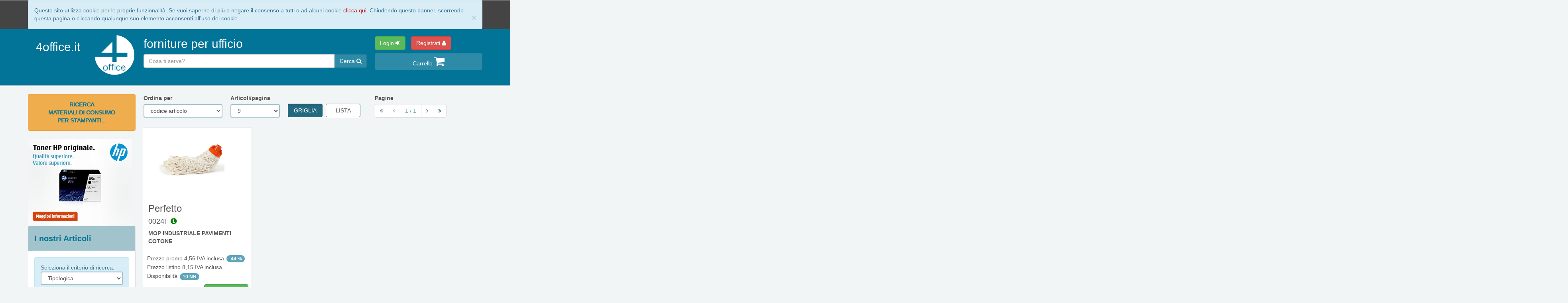

--- FILE ---
content_type: text/html; charset=UTF-8
request_url: https://www.4office.it/start.php?p=negozio_lis.php&azienda=4O&QART=0024F
body_size: 5893
content:
<!DOCTYPE html>
<html lang="it">
 <head>
  <meta charset="UTF-8">
  <title>4Office</title>
  <meta http-equiv="X-UA-Compatible" content="IE=edge">
  <meta name="viewport" content="width=device-width, initial-scale=1">
  <meta name="description" content="cancelleria, toner, cartucce, cartuccia, arredamento, carta, cucitrici, colla, digitale, foto, video, hardware, software, telefonia, cellulari">
  
  <!--MALA: carico gli stili-->
  <link href="/css/font-awesome.min.css" rel="stylesheet">
  
  <!--[if lt IE 7]>
  <link href="http://netdna.bootstrapcdn.com/font-awesome/3.2.1/css/font-awesome-ie7.min.css" rel="stylesheet">
  <![endif]-->
  
  <link href="/css/bootstrap.min.css" type="text/css" rel="stylesheet">
  <link href="/css/bootstrap-datetimepicker.min.css" type="text/css" rel="stylesheet">
  <link href="/css/style.css" type="text/css" rel="stylesheet">
  <link href="/css/print.css" type="text/css" rel="stylesheet" media="print">

  <!-- favicon e touch icons -->
  <link rel="shortcut icon" href="ico/favicon.ico">
  <link rel="apple-touch-icon-precomposed" sizes="144x144" href="/ico/apple-touch-icon-144-precomposed.png">
  <link rel="apple-touch-icon-precomposed" sizes="114x114" href="/ico/apple-touch-icon-114-precomposed.png">
  <link rel="apple-touch-icon-precomposed" sizes="72x72" href="/ico/apple-touch-icon-72-precomposed.png">
  <link rel="apple-touch-icon-precomposed" href="/ico/apple-touch-icon-57-precomposed.png">

  <!-- MALA: -->
  <script type="text/javascript" src="/js/jquery-1.11.0.min.js"></script>
  <script type="text/javascript" src="/js/bootstrap.min.js"></script>
  <script type="text/javascript" src="/js/bootstrap-datetimepicker.min.js"></script>
  <script type="text/javascript" src="/js/script.js"></script>
  
  <!-- HTML5 shim, for IE6-8 support of HTML5 elements -->
  <!--[if lt IE 9]>
    <script src="/js/html5shiv.js"></script>
    <script src="/js/respond.min.js"></script>
  <![endif]-->
  
<meta http-equiv="Content-Language" content="it">
<meta http-equiv="Content-Type" content="text/html; charset=windows-1252">
<meta name="title" content="4office - Forniture per ufficio">

<meta name="keywords" content="lavagna magnetica, roller, penne, stampante, multifunzione,laser, fax, evidenziatore">
<meta http-equiv="content-language" content="IT">
<meta http-equiv="Content-Type" content="text/html; charset=windows-1252">
<meta name="ROBOTS" content="INDEX,FOLLOW">
<meta name="creation_Date" content="05/08/2007">
<meta name="revisit-after" content="7 days">
</head>

<body  onLoad='javascript:screen_res();' id="4office">
<form name="FormGO" id="FormGO" action="/start.php" method="post" enctype="multipart/form-data">
	<input type="hidden" id="btnPOSTnome"       name="btnPOSTnome" value="" ><input type="hidden" id="btnPOSTvalore"  name="btnPOSTvalore" value="" >
	<input type="hidden" id="FormGO_focus"       name="FormGO_focus" value="" />
	<input type="hidden" id="FormGO_focus_Y"   name="FormGO_focus_Y" value="" >
	<input type="hidden" id="ATID"                    name="ATID" value="ses_19025423VN9UIn" >
	<input type="hidden" id="screenwidth"          name="screenwidth"  value="" >
	<input type="hidden" id="screenheight"         name="screenheight" value="" >
  <div class="container">
    <div id="cookiealert" class="col-md-12 alert alert-info alert-dismissible fade in" role="alert">
	  <div id="header-cookie-background"></div>
	  Questo sito utilizza cookie per le proprie funzionalità. Se vuoi saperne di più o negare il consenso a tutti o ad alcuni cookie <a href="/start.php?p=negozio_lis.php&amp;ATID=ses_19025423VN9UIn&amp;LIV0=STC&amp;r=1" id="privacyCookieLink" target="_blank">clicca qui</a>. Chiudendo questo banner, scorrendo questa pagina o cliccando qualunque suo elemento acconsenti all’uso dei cookie. 
      <button type="button" class="close" data-dismiss="alert" aria-label="Close">
	    <span aria-hidden="true">&times;</span>
	  </button>
	</div>
  </div><script type="text/javascript">setdefault('btn', 'ricerca');</script>
	<div class="page-header hidden-print">
		<div class="container">
			<div class="row">
				<div class="col-xs-12 col-sm-4 col-md-3 col-lg-3">
					<h1 id="bigbrand">
						<a href="/start.php?p=negozio_lis.php&amp;azienda=4O&amp;ATID=ses_19025423VN9UIn&LIV0=3" class="navbar-brand">4office.it</a>
						</h1>
				</div>
				<div class="col-xs-12 col-sm-4 col-md-6 col-lg-6">
				<h2>forniture per ufficio</h2>
					<!--inizia col cosa ti serve-->
					<div class="input-group"><input type="text" class="form-control form-control input-md" name="txtr" id="txtr"    value="" tabindex="1" onblur="javascript:__DoPostBack('btn','ricerca', '')"  placeholder="Cosa ti serve?" spellcheck="false"><span class="input-group-btn">
    <button type="button" name="btn"  value="ricerca" onclick="javascript:__DoPostBack('btn','ricerca', '')"   class="btn btn-primary btn-md" title="Cerca nel listino"  tabindex="2" data-toggle="tooltip" >Cerca&nbsp;<i class='fa fa-search'></i></button></span>
					</div>
					<!-- end row cosa ti serve SONO QUI-->
					<script type="text/javascript">setdefault("btn", "ricerca")</script>
				</div>
				<div class="col-xs-12 col-sm-4 col-md-3 col-lg-3 pull-right">
	<div class="btn-group topLogin ">
			<a href="#" class="btn btn-success navbar-btn bnt-md topLoginButton" >Login <i class="fa fa-sign-in"></i></a>
		<div class="panelLogin panel panel-default" >
			<div class="panel-body">
		<label data-toggle="tooltip" class="tltp" title="Il codice utente pu&ograve; essere:
		- vostra e-mail
		- vostra partita iva
		- vostro codice fiscale
		- nostro codice cliente datovi al primo acquisto" for="sxTxt2">Login:</label><input type="text" class="form-control form-control" name="sxTxt2" id="sxTxt2"  maxlength='255'  value="" tabindex="4"  autocomplete='Off' placeholder="Codice utente" spellcheck="false">
		<label data-toggle="tooltip" class="tltp" title="Password obbligatoria!
		Se hai perso la password premi il pulsante HAI DIMENTICATO LA PASSWORD?" for="sxTxt3">Password:</label>
<input type='password' name='sxTxt3' id='sxTxt3'  size='10' value="" tabindex="5"  class="form-control" placeholder="Password"/> 
    <button type="button" name="btnsxSTART"  value="Entra" onclick="javascript:__DoPostBack('btnsxSTART','Entra', '')"   class="form-control btn btn-primary entra" title="Entra"  tabindex="6"  >Entra</button><br>
    <button type="button" name="btnsxPWD"  value="btnsxPWD" onclick="javascript:__DoPostBack('btnsxPWD','btnsxPWD', '')"   class="btn form-control loginHelp" title="Hai perso la password? Inserisci il login e cliccami"  tabindex="7"  >Hai dimenticato la password?</button>&nbsp;<hr>
				<div class=""></div>
			</div>
		</div><!-- /panelLogin -->
		
<a class="btn btn-danger navbar-btn bnt-md" href='https://www.4office.it/start.php?p=negozio_lis.php&amp;ATID=ses_19025423VN9UIn&amp;LIV0=CN'>Registrati <i class="fa fa-user"></i></a>

		</div><!-- /topLogin LAURA</div>--><!-- /col --><a href='https://www.4office.it/start.php?p=negozio_lis.php&amp;ATID=ses_19025423VN9UIn&amp;&amp;TL=13452&amp;LIV0=2' tabindex="8"  class="btnCarrello btn btn-primary btn-block">Carrello <i class='fa fa-shopping-cart fa-2x'></i></a>

				</div><!-- /.col-lg-6 -->
			</div><!-- /.row -->
	</div><!-- /.page-header -->
</div>
<div class="container">
	<div class="row">
		<div class="col-xs-12 col-sm-4 col-md-3 col-lg-3 hidden-print">
					<a href="/stampanti/" id="consumabiliLink" class="menu_a1 btn btn-warning btn-block">RICERCA<br>MATERIALI DI CONSUMO<br>PER STAMPANTI...</a><br><!--inizio CODICE DA NON TOCCARE --><div><!--fine CODICE DA NON TOCCARE -->

<!--inizio CODICE per link + bottone HP in clienti/4O/ftp/www/news.htm -->

<a href="http://www.4office.it/start.php?p=negozio_lis.php&amp;TIPOPRIMARIA=P&amp;LIV2=ESPYHP&amp;LIV3=ESPMC&amp;LIV4=ESPN74">

<img src="4O/images/hp-news.jpg" alt="Info">

</a>

<!--fine CODICE per link + bottone HP in clienti/4O/ftp/www/news.htm -->

<!--inizio CODICE DA NON TOCCARE -->
</div>
<!--fine CODICE DA NON TOCCARE -->
				<div class="panel panel-default">
					<div class="panel-heading">
					<h4>I nostri Articoli</h4>
					</div><!-- end panel-heading -->
					<div class="panel-body">
						<div class="dropdown">
							<div class="alert alert-info">Seleziona il criterio di ricerca:
							<select class="form-control" id="scg_cerca"  tabindex="9">
							<option value="https://www.4office.it/start.php?p=negozio_lis.php&amp;ATID=ses_19025423VN9UIn&amp;TL=13452&LIV0=1" selected>Tipologica</option>
							<option value="https://www.4office.it/start.php?p=negozio_lis.php&amp;ATID=ses_19025423VN9UIn&amp;TL=234&LIV0=1" >Produttore</option>
							<option value="https://www.4office.it/start.php?p=negozio_lis.php&amp;ATID=ses_19025423VN9UIn&amp;TL=342&LIV0=1" >Merceologica</option>
							</select></div><!-- end cerca per -->
						</div><!-- end dropdown -->
	<!-- menu' orizzontale !-->

	<ul id="leftToolbar" class="nav nav-pills nav-stacked"><!-- DEBUG: t=0, codice=ESPAF, n1=(336) -->
    <li class="level1">
        <a href="https://www.4office.it/start.php?p=negozio_lis.php&amp;ATID=ses_19025423VN9UIn&amp;TL=13452&amp;LIV0=1&amp;LIV1=ESPAF" tabindex="10">Antinfortunistica, dpi e medicali</a>
    </li><!-- DEBUG: t=1, codice=ESPAC, n1=(910) -->
    <li class="level1">
        <a href="https://www.4office.it/start.php?p=negozio_lis.php&amp;ATID=ses_19025423VN9UIn&amp;TL=13452&amp;LIV0=1&amp;LIV1=ESPAC" tabindex="11">Arredo</a>
    </li><!-- DEBUG: t=2, codice=ESPAE, n1=(4173) -->
    <li class="level1">
        <a href="https://www.4office.it/start.php?p=negozio_lis.php&amp;ATID=ses_19025423VN9UIn&amp;TL=13452&amp;LIV0=1&amp;LIV1=ESPAE" tabindex="12">Auto-id e pos</a>
    </li><!-- DEBUG: t=3, codice=ESPBC, n1=(663) -->
    <li class="level1">
        <a href="https://www.4office.it/start.php?p=negozio_lis.php&amp;ATID=ses_19025423VN9UIn&amp;TL=13452&amp;LIV0=1&amp;LIV1=ESPBC" tabindex="13">Borse, zaini e valigie</a>
    </li><!-- DEBUG: t=4, codice=ESPCQ, n1=(7988) -->
    <li class="level1">
        <a href="https://www.4office.it/start.php?p=negozio_lis.php&amp;ATID=ses_19025423VN9UIn&amp;TL=13452&amp;LIV0=1&amp;LIV1=ESPCQ" tabindex="14">Carta e consumabili</a>
    </li><!-- DEBUG: t=5, codice=ESPCE, n1=(1371) -->
    <li class="level1">
        <a href="https://www.4office.it/start.php?p=negozio_lis.php&amp;ATID=ses_19025423VN9UIn&amp;TL=13452&amp;LIV0=1&amp;LIV1=ESPCE" tabindex="15">Cavetteria</a>
    </li><!-- DEBUG: t=6, codice=ESPCA, n1=(38) -->
    <li class="level1">
        <a href="https://www.4office.it/start.php?p=negozio_lis.php&amp;ATID=ses_19025423VN9UIn&amp;TL=13452&amp;LIV0=1&amp;LIV1=ESPCA" tabindex="16">Clima</a>
    </li><!-- DEBUG: t=7, codice=ESPCD, n1=(176) -->
    <li class="level1">
        <a href="https://www.4office.it/start.php?p=negozio_lis.php&amp;ATID=ses_19025423VN9UIn&amp;TL=13452&amp;LIV0=1&amp;LIV1=ESPCD" tabindex="17">Componenti pc</a>
    </li><!-- DEBUG: t=8, codice=ESPED, n1=(73) --><li><a href="https://www.4office.it/start.php?p=negozio_lis.php&amp;ATID=ses_19025423VN9UIn&amp;TL=13452&amp;LIV0=0" tabindex="18">Tutte le Tipologie&nbsp;&nbsp;<i class="fa fa-folder-open"></i></a></li>
		</ul>
					</div><!-- /.panel-body -->
				</div><!-- /.panel panel-default --><!--inizio CODICE DA NON TOCCARE -->

<div class="panel panel-default">

<div class="panel-heading">
<h4>Ci trovi anche qui</h4>

</div><!-- end panel-heading -->
<div class="panel-body">

<p>
<!--fine CODICE DA NON TOCCARE -->

<!--inizio CODICE per link + IMG Trovaprezzi in clienti/4O/ftp/www/button.htm -->
<a rel="nofollow" href="http://www.trovaprezzi.it" title="Presente su TrovaPrezzi" target="_blank"><img src="https://l1.trovaprezzi.it/buttons/recommendedby/it/tp_badge_partner_150_50.png" style="border:0px" alt="Presente su TrovaPrezzi">
</a>
<a rel="nofollow" href="https://www.trovaprezzi.it/negozi/4office/opinioni" title="Valutaci su trovaprezzi.it" target="_blank"><img src="https://l1.trovaprezzi.it/buttons/review/it/tp_badge_review_150_75.png" style="border:0px" alt="Valutaci su trovaprezzi.it">
</a> 
<br />

<!--fine CODICE per link + IMG Trovaprezzi e ShoopyDoo in clienti/4O/ftp/www/button.htm -->

<!--inizio CODICE DA NON TOCCARE -->

</p>
</div>
</div>

<!--fine CODICE DA NON TOCCARE -->  
			</div><!-- / left column -->
			<div class="col-xs-12 col-sm-8 col-md-9 col-lg-9 cnt_main">
			<div class="row"><div class='col-xs-12 col-sm-3 col-md-3 col-lg-3 hidden-print'>
<label>Ordina per</label><br><select name='lstord' id='lstord'   onchange='javascript:__DoPostBack("btnord","1", "")'  tabindex="20"   class="form-control" >
<option  value='1'>codice articolo</option>
<option  value='2'>descrizione</option>
<option  value='3'>prezzo crescente 0->9</option>
<option  value='4'>prezzo decrescente 9->0</option>
</select>
</div>
<div class='col-xs-12 col-sm-2 col-md-2 col-lg-2 hidden-print'>
			<label>Articoli/pagina</label><br>
<select name='lstrig' id='lstrig'   onchange='javascript:__DoPostBack("btnrig","1", "")'  tabindex="21"   class="form-control col-md-2" >
<option selected="true" value='9'>9</option>
<option  value='18'>18</option>
<option  value='36'>36</option>
<option  value='99'>99</option>
</select>
</div><div class='col-xs-12 col-sm-3 col-md-3 col-lg-3 hidden-print'>
    <button type="button" name="btnGRID"  value="G"   onclick="" class="form-control btn btn-primary col-md-2 bgrid active"   tabindex="22"   id='bgrid' >GRIGLIA</button>
    <button type="button" name="btnLIST"  value="L"   onclick="" class="form-control btn btn-primary col-md-2 blist "   tabindex="23"   id='blist' >LISTA</button></div>

	<div class="col-xs-12 col-sm-4 col-md-4 col-lg-4 hidden-print">
	<label>Pagine</label><br>
		<ul class="pagination">
			<li><a class="o4_navpag ppag" onclick="return false" href="https://www.4office.it/start.php?p=negozio_lis.php&amp;ATID=ses_19025423VN9UIn&amp;TL=13452&amp;LIV0=1&amp;pag=1&amp;lay=G" title="prima pagina" tabindex="24"><i class="fa fa-angle-double-left"></i></a></li>
			<li><a class="o4_navpag pprec" onclick="return false" href="https://www.4office.it/start.php?p=negozio_lis.php&amp;ATID=ses_19025423VN9UIn&amp;TL=13452&amp;LIV0=1&amp;pag=0&amp;lay=G" title="pagina precedente" tabindex="25"><i class="fa fa-angle-left"></i></a></li>
			<li class="disabled"><a class="pcur">1 / 1</a></li>
			<li><a class="o4_navpag psuc" onclick="return false" href="https://www.4office.it/start.php?p=negozio_lis.php&amp;ATID=ses_19025423VN9UIn&amp;TL=13452&amp;LIV0=1&amp;pag=2&amp;lay=G" title="pagina successiva" tabindex="26"><i class="fa fa-angle-right"></i></a></li>
			<li><a class="o4_navpag pult" onclick="return false" href="https://www.4office.it/start.php?p=negozio_lis.php&amp;ATID=ses_19025423VN9UIn&amp;TL=13452&amp;LIV0=1&amp;pag=1&amp;lay=G" title="ultima pagina" tabindex="27"><i class="fa fa-angle-double-right"></i></a></li>
		</ul>
		<div class="spinner_cnt">
			<div class="loader"></div>
		</div>
	</div>

			</div><!-- /.row toolbar up -->
			<div class="cnt4O row"><script>console.log("");</script><script>console.log("");</script>
<div class="col-xs-12 col-sm-6 col-md-4 col-lg-4 itemArt" >
	<div class="thumbnail"><div class="cntImg"><a class="thumbAB" href="#" data-ssn="ses_19025423VN9UIn" data-rcr="select aanarcodi, aanardesc, aanarconf, aanarcara,concat(%27Articolo %27, aanarcodi) as titolo, %27aanardesc-negozio_start%27 as corpo, %27%27 as file, aanardesc, %27https://content.data-webservices.com/product-img/0/5FE/1H/1HD/5FE_1H_1HD_615086_0024F_04790d0e-706e-43ed-bef1-e0f051d570ad_BIG.png%27 as immagine from aanar where aanarcodi%3D%270024F%27" tabindex="28"><img alt="" src="https://content.data-webservices.com/product-img/0/5FE/1H/1HD/5FE_1H_1HD_615086_0024F_04790d0e-706e-43ed-bef1-e0f051d570ad_BIG.png" width="96" height="96"></a></div>
		<div class="caption">
			<h3>Perfetto</h3>
			<h4>0024F <a href=https://www.4office.it/start.php?p=negozio_link.php&amp;ATID=ses_19025423VN9UIn&codart=0024F class="popupProduct" title="Apri scheda descrittiva" tabindex="29"><i class="fa fa-info-circle"></i></a></h4>
			<p class="tltp" data-tooltip="MOP INDUSTRIALE PAVIMENTI coll. Falcon - cotone 280 gr."><strong>MOP INDUSTRIALE PAVIMENTI  COTONE</strong></p>
			<p class="o4_tcara">MOP INDUSTRIALE PAVIMENTI coll. Falcon - cotone 280 gr.</p>
			</div><!-- caption end -->
			<div class="prezzi-box">
				<div class="col-xs-12 col-sm-12 col-md-12 col-lg-12">
				<ul class="list-item nav-stacked">
					<li class="tltp" >Prezzo promo 4,56 IVA inclusa <span class="badge">-44 %</span>
					</li>
					<li class="">Prezzo listino 8,15 IVA inclusa</li>
				<li class="Gartgia1">Disponibilit&agrave; <span class="badge">10 NR</span></li>
				</ul>
				</div>
			</div><!-- /.prezzi-box -->
		
		<div class="thumbnail_btn">
    <button type="button" name="btnsalva_car"  value="0024F" onclick="javascript:__DoPostBack('btnsalva_car','0024F', '')"   class="btn btn-success" title="Aggiungi l'articolo nel carrello"  tabindex="30"  >Aggiungi&nbsp;<i class='fa fa-shopping-cart fa-2x'></i></button><br>&nbsp;</div>
	</div><!-- /.thumbnail -->
</div><!-- end .col-sm-4 col-lg-4 col-md-4 --><iframe src='https://www.data-webservices.com/it-IT/products/0024F.html' width='100%' height='600px' frameborder='0' scrolling='yes' id='iframe'></iframe></div>
			</div><!-- /.row  articoli -->
			<div class="row"><!--&nbsp;ARTICOLIPER-->
	<div class="col-xs-12 col-sm-4 col-md-4 col-lg-4 hidden-print">
	<label>Pagine</label><br>
		<ul class="pagination">
			<li><a class="o4_navpag ppag" onclick="return false" href="https://www.4office.it/start.php?p=negozio_lis.php&amp;ATID=ses_19025423VN9UIn&amp;TL=13452&amp;LIV0=1&amp;pag=1&amp;lay=G" title="prima pagina" tabindex="31"><i class="fa fa-angle-double-left"></i></a></li>
			<li><a class="o4_navpag pprec" onclick="return false" href="https://www.4office.it/start.php?p=negozio_lis.php&amp;ATID=ses_19025423VN9UIn&amp;TL=13452&amp;LIV0=1&amp;pag=0&amp;lay=G" title="pagina precedente" tabindex="32"><i class="fa fa-angle-left"></i></a></li>
			<li class="disabled"><a class="pcur">1 / 1</a></li>
			<li><a class="o4_navpag psuc" onclick="return false" href="https://www.4office.it/start.php?p=negozio_lis.php&amp;ATID=ses_19025423VN9UIn&amp;TL=13452&amp;LIV0=1&amp;pag=2&amp;lay=G" title="pagina successiva" tabindex="33"><i class="fa fa-angle-right"></i></a></li>
			<li><a class="o4_navpag pult" onclick="return false" href="https://www.4office.it/start.php?p=negozio_lis.php&amp;ATID=ses_19025423VN9UIn&amp;TL=13452&amp;LIV0=1&amp;pag=1&amp;lay=G" title="ultima pagina" tabindex="34"><i class="fa fa-angle-double-right"></i></a></li>
		</ul>
		<div class="spinner_cnt">
			<div class="loader"></div>
		</div>
	</div>

			</div><!-- /.row toolbar down-->
			</div><!-- /.col-lg-9 -->
		</div><!-- /.row -->
	</div><!-- /.container --></div>
	
    <!-- Footer -->
    <footer class="hidden-print">
<div class="container">
  <div class="row">
    <div class="col-xs-12 col-sm-2 col-md-2 col-lg-2">
      <h4 class="line3 center standart-h4title"><span>4office</span></h4>
      <ul class="footer-links">
        <li><a data-toggle="modal" href="/start.php?p=ajax_greybox.php&amp;ATID=ses_19025423VN9UIn&amp;r=select+tazn1tito+as+titolo%2C+tazn1html+as+corpo%2C+tazn1file+from+tazn1+where+tazn1tito%253D%2527Chi+siamo%2527" tabindex="35" class="menuTop" >Chi siamo</a></li>
        <li><a data-toggle="modal" href="/start.php?p=ajax_greybox.php&amp;ATID=ses_19025423VN9UIn&amp;r=select+tazn1tito+as+titolo%2C+tazn1html+as+corpo%2C+tazn1file+from+tazn1+where+tazn1tito%253D%2527Condizioni+di+Vendita%2527" tabindex="36" class="menuTop" >Condizioni di Vendita</a></li>
        <li><a data-toggle="modal" href="/start.php?p=ajax_greybox.php&amp;ATID=ses_19025423VN9UIn&amp;r=select+tazn1tito+as+titolo%2C+tazn1html+as+corpo%2C+tazn1file+from+tazn1+where+tazn1tito%253D%2527Diritti+di+Recesso%2527" tabindex="37" class="menuTop" >Diritti di Recesso</a></li>
        <li><a data-toggle="modal" href="/start.php?p=ajax_greybox.php&amp;ATID=ses_19025423VN9UIn&amp;r=select+tazn1tito+as+titolo%2C+tazn1html+as+corpo%2C+tazn1file+from+tazn1+where+tazn1tito%253D%2527Privacy%2527" tabindex="38" class="menuTop" >Privacy</a></li>
        <li><a data-toggle="modal" href="/start.php?p=ajax_greybox.php&amp;ATID=ses_19025423VN9UIn&amp;r=select+tazn1tito+as+titolo%2C+tazn1html+as+corpo%2C+tazn1file+from+tazn1+where+tazn1tito%253D%2527Garanzie%2527" tabindex="39" class="menuTop" >Garanzie</a></li>
        <li><a data-toggle="modal" href="/start.php?p=ajax_greybox.php&amp;ATID=ses_19025423VN9UIn&amp;r=select+tazn1tito+as+titolo%2C+tazn1html+as+corpo%2C+tazn1file+from+tazn1+where+tazn1tito%253D%2527Note+legali%2527" tabindex="40" class="menuTop" >Note legali</a></li>
        <li><a data-toggle="modal" href="/start.php?p=ajax_greybox.php&amp;ATID=ses_19025423VN9UIn&amp;r=select+tazn1tito+as+titolo%2C+tazn1html+as+corpo%2C+tazn1file+from+tazn1+where+tazn1tito%253D%2527Contatti%2527" tabindex="41" class="menuTop" >Contatti</a></li>
		<li><a href="/start.php?p=negozio_lis.php&amp;ATID=ses_19025423VN9UIn&amp;LIV0=STC&amp;r=1" tabindex="42" class="">Leggi la Privacy sui Cookie</a></li>
      </ul>
    </div> 
  
    <div class="col-xs-12 col-sm-2 col-md-2 col-lg-2">
      <h4 class="line3 center standart-h4title"><span>Navigazione</span></h4>
      <ul class="footer-links">
        <li><a href="start.php?p=negozio_lis.php&amp;azienda=4O&amp;ATID=ses_19025423VN9UIn">Home</a></li>
        <li><a href="start.php?p=negozio_lis.php&amp;azienda=4O&amp;ATID=ses_19025423VN9UIn">I nostri prodotti</a></li>
        <li><a href="start.php?p=negozio_lis.php&amp;ATID=ses_19025423VN9UIn&amp;LIV0=CN">Registrati</a></li>
        <li><a href="start.php?p=negozio_lis.php&amp;ATID=ses_19025423VN9UIn&amp;TL=13452&amp;LIV0=2">Carrello</a></li>
      </ul>
    </div>
    
	<div class="col-xs-12 col-sm-3 col-md-3 col-lg-3">
		<h4 class="line3 center standart-h4title"><span>Toner, Cartucce,<br>Materiali di consumo</span></h4>
		<ul class="footer-links">
        <li><a href="/materiali-di-consumo.html" title="Materiali di consumo">Materiali di consumo</a></li>
        <li><a href="/materiali-consumabili-per-stampanti-hp" title="Materiali di consumo HP">Materiali di consumo HP</a></li>
        <li><a href="/materiali-consumabili-per-stampanti-canon" title="Materiali di consumo Canon">Materiali di consumo Canon</a></li>
        <li><a href="/materiali-consumabili-per-stampanti-epson" title="Materiali di consumo Epson">Materiali di consumo Epson</a></li>
        <li><a href="/materiali-consumabili-per-stampanti-brother" title="Materiali di consumo Brother">Materiali di consumo Brother</a></li>
		</ul>
	</div>
	
    <div class="col-xs-12 col-sm-2 col-md-2 col-lg-2">
      <h4 class="line3 center standart-h4title"><span>Link Utili</span></h4>
      <ul class="footer-links">
        <li><a href="http://www.4office.it">4office</a></li>
        <li><a href="http://www.wmt.it">WMT</a></li>
        <li id="hp"><a href="http://www.hp.com" target="_blank" title="HP Partner Program"><img src="img/HP-partner-program.png" width="88" height="40" alt="HP Partner Program" /></a></li>
      </ul>
    </div> 
  
    <div class="col-xs-12 col-sm-3 col-md-3 col-lg-3">
      <h4 class="line3 center standart-h4title"><span>Il nostro Ufficio</span></h4>
      <h3>4office</h3>
      <address>
        <i class="fa fa-map-marker"></i> Via dei Bravi, 29<br>
        &nbsp;&nbsp;&nbsp;&nbsp;&nbsp;20032 Cormano (MI)<br>
        <i class="fa fa-phone"></i> + 39 0266.505.436/437<br> @
		<a href="mailto:vendite@4office.it" style="color: inherit; text-decoration: none;">vendite@4office.it</a>
		<p>P.IVA: 12643700151</p>
	  </address>
    </div> 
  </div>
  
  <hr> 
  
  <div class="container">
    <div class="row">
      <div class="col-sm-12 col-lg-12 ">
        <p>Copyright © 4office 2025</p>
      </div>
    </div>
  </div>
</div>

  </footer>
  <!-- /Footer-->
</form><script>
  (function(i,s,o,g,r,a,m){i['GoogleAnalyticsObject']=r;i[r]=i[r]||function(){
  (i[r].q=i[r].q||[]).push(arguments)},i[r].l=1*new Date();a=s.createElement(o),
  m=s.getElementsByTagName(o)[0];a.async=1;a.src=g;m.parentNode.insertBefore(a,m)
  })(window,document,'script','//www.google-analytics.com/analytics.js','ga');
  ga('create', 'UA-56674477-1', 'auto');
  ga('send', 'pageview');
</script>
<!-- Global site tag (gtag.js) - Google Analytics -->
<script async src="https://www.googletagmanager.com/gtag/js?id=G-ZSC6PL0YZZ"></script>
<script>
  window.dataLayer = window.dataLayer || [];
  function gtag(){dataLayer.push(arguments);}
  gtag('js', new Date());

  gtag('config', 'G-ZSC6PL0YZZ');
</script>
</body>
</html>

--- FILE ---
content_type: text/css
request_url: https://www.4office.it/css/style.css
body_size: 5976
content:
@media max-width 1023px {
	.tab-pane ul.nlist li {
		width:100%;
	}
}

@media max-width 1200px and min-width 940px {
	.thumbnail {
		min-height:450px;
	}
	
	.page-header h2 {
		font-size:20px;
	}
}

@media max-width 768px {
	.page-header h1#bigbrand {
		background:#017497 none no-repeat 98% center;
		font-size:25px;
		height:auto;
		padding:0;
	}
	
	.page-header h2 {
		font-size:20px;
		margin-top:0;
	}
}

@media max-width 940px {
	.brand {
		display:block;
		font-size:26px;
		text-align:center;
	}
	
	#leftToolbar select {
		display:block;
		width:100%;
	}
	
	#leftToolbar li {
		display:none;
	}
}

@media min-width 768px {
	.navbar-nav > li a {
		padding-left:2px;
	}
}

body {
    background-color: #f2f5f6;
}


#m1 {
	background-color:#EFEFEF;
	padding:12px;
	position:absolute;
}

#products li {
	border:1px solid #ccc;
}

.rowmenu .span3 {
	background-color:#fff;
	margin:15px 0;
	min-height:300px;
	padding:19px 19px 14px;
	position:relative;
	width:260px;
}

.iconi-progvari,.iconi-progexcel,.iconi-progstamp,.iconi-proggest {
	background-image:url("../img/file.png");
	background-position:0 0;
	background-repeat:no-repeat;
	display:inline-block;
	height:16px;
	line-height:16px;
	margin-right:.3em;
	margin-top:1px;
	opacity:0.3px;
	vertical-align:text-top;
	width:16px;
}

.iconi-progvari {
	background-image:url("../img/stack.png");
}

.iconi-progexcel {
	background-image:url("../img/file-excel.png");
}

.iconi-progstamp {
	background-image:url("../img/print.png");
}

.iconi-proggest {
	background-image:url("../img/file.png");
}

.red_background {
	background-color:red;
}

body {
	font-family:'Helvetica Neue', Arial, Helvetica, sans-serif;
}

.jumbotron {
	-moz-box-shadow:inset 0 3px 7px rgba(0,0,0,.2), inset 0 -3px 7px rgba(0,0,0,.2);
	-webkit-box-shadow:inset 0 3px 7px rgba(0,0,0,.2), inset 0 -3px 7px rgba(0,0,0,.2);
	background:linear-gradient(45deg,  #020031 0%,#6d3353 100%);
	box-shadow:inset 0 3px 7px rgba(0,0,0,.2), inset 0 -3px 7px rgba(0,0,0,.2);
	color:#fff;
	filter:progid:DXImageTransform.Microsoft.gradient( startColorstr='#020031', endColorstr='#6d3353',GradientType=1 );
	padding:40px 0;
	position:relative;
	text-align:center;
	text-shadow:0 1px 3px rgba(0,0,0,.4), 0 0 30px rgba(0,0,0,.075);
}

.jumbotron h1 {
	font-size:80px;
	font-weight:700;
	letter-spacing:-1px;
	line-height:1;
}

.jumbotron p {
	font-size:24px;
	font-weight:300;
	line-height:1.25;
	margin-bottom:30px;
}

.jumbotron a {
	-moz-transition:all .2s ease-in-out;
	-webkit-transition:all .2s ease-in-out;
	color:rgba(255,255,255,.5);
	transition:all .2s ease-in-out;
}

.jumbotron a:hover {
	color:#fff;
	text-shadow:0 0 10px rgba(255,255,255,.25);
}

.carousel-inner > .item > img,.carousel-inner > .item > a > img {
	min-width:100%;
}

.carousel-control span,.carousel-control .icon-prev,.carousel-control .icon-next {
	display:inline-block;
	font-family:serif;
	height:20px;
	left:50%;
	margin-left:-10px;
	margin-top:-10px;
	position:absolute;
	top:50%;
	width:20px;
	z-index:5;
}

.page-header {
	background-color:#017497;
	border-bottom:3px solid #A0C3CC;
	margin:0 0 20px;
	padding:10px 0;
}

.page-header h1#bigbrand .navbar-brand{
	font-size:30px;	
}

.page-header h1#bigbrand {
	background:#017497 url(../images/logo-4o-100.png) no-repeat 98% center;
	color:#fff;
	font-size:30px;
	height:110px;
	padding:10px;
}

.page-header h2 {
	background:#017497;
	color:#fff;
	margin-top:10px;
}

.brand {
	color:#282828;
	font-weight:700;
	margin-left:20px;
}

h1#bigbrand {
	margin-top:0 !important;
}

h1#bigbrand a:hover {
	color:#A0C3CC;
	text-decoration:none;
}

.navbar {
	border-radius:0;
}

.navbar .container {
	max-width:1170px;
}

.breadcrumb,caption {
	background-color:#a0c3cc;
	border-radius:4px;
	color:#fff;
	font-size:18px;
	list-style:none;
	margin-bottom:20px;
	padding:8px 15px;
}

#tbmodadd textarea {
	background-color:#cee8ee;
}

.nav-tabs .dropdown-menu li a {
	display:inline-block;
	font-size:11.5px;
	padding:0;
}

.nav-tabs .dropdown-menu li {
	display:inline-block;
	list-style-type:circle;
	margin:2px 0 2px 8px;
	padding:4px;
}

.nav-tabs .dropdown-menu {
	list-style:circle;
	width:368px;
}

.nav-tabs .open .dropdown-toggle,.nav-pills .open .dropdown-toggle,.nav > li.dropdown.open.active > a:hover,.nav > li.dropdown.open.active > a:focus {
	background-clip:padding-box;
	background-image:linear-gradient(to bottom, #017497 0px, #a0c3cc 100%);
	background-repeat:repeat-x;
	border-color:#a0c3cc;
	box-shadow:0 5px 10px rgba(0, 0, 0, 0.2);
	color:#fff;
	padding-left:10px;
	text-shadow:0 1px 0 #017497;
}

.nav-tabs > li > a {
	-moz-border-radius:0;
	-webkit-border-radius:0;
	border:1px solid transparent;
	border-radius:4px 4px 0 0;
	line-height:1.42857;
	margin-right:2px;
}

.tab-pane ul {
	list-style-type:none;
	margin:10px 0;
	padding:0;
	text-indent:0;
}

.tab-pane ul li {
	padding:10px;
	width:100%;
}

.tab-pane .nav-pills a {
	background-color:#A0C3CC;
	color:#fff;
	float:left;
	margin-right:5px;
}
.negozionew_menu2vert_table.amld1 .panel-body{
	padding-top:8px;
	padding-bottom:8px;
	border-bottom:1px solid #999;
	border-right:1px solid #999;
	border-left:1px solid #999;
}
.negozionew_menu2vert_table.amld1 .panel-footer,
.negozionew_menu2vert_table.amld1 .panel-heading{
	display:none;
}
.negozionew_menu2vert_table {
	background-color:#fff;
	float: left;
    width: 100%;
	border:0;
	border-radius:0;
}

/* --- MENU CATEGORIE COMPATTO --- */
#leftToolbar li.level1 {
  margin-bottom: 2px !important;
}

#leftToolbar li.level1 a {
  line-height: 1 !important;
  font-size: 14px !important;
  padding: 4px 6px !important;
  display: block;
}

.tab-pane .nav-pills .pgCat_livII
{
	background-color:#fff;
	border:1px solid #d9edf7;
	border-radius:4px;
	box-shadow:2px 4px 4px #ccc;
	margin:20px 0px 40px 0px;
	padding:12px 8px 6px 8px ;
	position:absolute;
	width:300px;
	z-index:100;
	display:none;
}

.tab-pane .nav-pills .pgCat_livII a
{
	background-color:#fff;
	color:#1c77df;
}

.tab-pane .pgCat_livII li
{
	display:inline-block;
	list-style-type:none;
	border-bottom:1px solid #ccc;
	margin:1px;
	padding:0px 2px 4px 2px;
	width:100%;
}

.tab-pane .pgCat_livII li:last-child {
	border-bottom:none;
	margin:1px 1px 0 1px;
	padding:0px 2px 0px 2px;
}

.tab-content .tab-pane {
	/*max-height:800px;*/
	min-height:400px;
	/*overflow:auto;*/
	position:relative;
}

.tab-content.clearFlow .tab-pane .nav.nav-pills > li {
	display:inline-block;
	width:48%;
}

.tab-pane .nav-pills a.negozionew_menu2vert_a {
	float:initial;
}

.tab-content.clearFlow .tab-pane {
	max-height:initial;
	overflow:initial;
	position:initial;
}

.negozionew_altre_icon {
	color:#808080;
	cursor:pointer;
}

.evidence {
	background-color:#a0c3cc;
	border:1px solid #fff;
}

.negozionew_menu2vert_table ul.nav.nav-pills a {
	border:0 solid #A0C3CC;
	border-radius:5px;
	margin:1px;
}
.negozionew_menu2vert_table ul.nav.nav-pills li.actives > a
{
	background-color:#d9edf7;
	color:#444;
}
.negozionew_menu2vert_table ul.nav.nav-pills a:first-letter {
	color:#257088;
	font-weight:700;
}

.negozionew_menu2vert_table ul.nav.nav-pills>:first-child {
	border-radius:5px;
}

#leftToolbar.nav > li > a:hover,#leftToolbar.nav > li > a:focus {
	background-color:#257088;
	border-radius:5px;
	color:#fff;
}

a.menu_a1 {
	color:#017497;
	font-size:bold;
	padding:15px;
	text-shadow:1px 0 #017497;
	text-transform:uppercase;
}

#consuma.panel-body {
	margin:0;
	padding:0;
}

.nav-tabs {
	background-color:#fff;
	border-bottom:1px solid #a0c3cc;
}

.nav-tabs > li {
	float:left;
	margin-bottom:-1px;
}

.nav-tabs > li > a:hover {
	border-color:#a0c3cc #a0c3cc #dddddd;
}

.nav-tabs > li.active > a,.nav-tabs > li.active > a:hover,.nav-tabs > li.active > a:focus {
	background-color:#017497;
	border:1px solid #dddddd;
	border-bottom-color:transparent;
	color:#fff;
	cursor:default;
}

.panel {
	margin-bottom:20px;
	min-height:40px;
}

.panel-default > .panel-heading {
	background-color:#a0c3cc;
	border-color:#017497;
	color:#017497;
}

.panel-default > .panel-heading h4 {
	font-size:20px;
	font-weight:700;
}

h1,h2,h3,h4,h5,h6 {
	font-weight:200;
}

.thumbnail {
	-moz-border-radius:0;
	-webkit-border-radius:0;
	border-radius:0;
	margin-bottom:12px;
	min-height:400px;
	padding:0;
	background-color:#fff;
}

.col-md-12.itemArt {
	float:left;
}

.col-md-12.itemArt .thumbnail {
	-moz-border-radius:0;
	-webkit-border-radius:0;
	border-radius:0;
	margin-bottom:12px;
	padding:0;
}

.col-md-12.itemArt .thumbnail .cntImg > a > img {
    display: block;
    height: auto;
}

.col-md-4.itemArt .thumbnail .thumbnail_btn{width:100%;text-align:right;float:left;padding-right:8px;margin-top:-12px}
.col-md-12.itemArt .thumbnail .thumbnail_btn{ margin-top:12px;}
.col-md-4.itemArt .thumbnail .thumbnail_btn br{ line-height:8px;content:" ";display:block;margin:2px 0;}
.itemArt .thumbnail .list-item.nav-stacked {list-style:none;padding:0;}
.col-md-12.itemArt .thumbnail .list-item.nav-stacked {width:100%;margin: 24px 0 0 0;padding:0;}
.col-md-12.itemArt .thumbnail .list-item.nav-stacked li {margin: 12px 0 0 0;}
/*
.col-md-12.itemArt .thumbnail .list-item.nav-stacked li {width:100%;display:inline-block;margin-left: 0; margin-top: 8px;}
.col-md-12.itemArt .thumbnail .list-item.nav-stacked li:nth-child(2) {margin-left: -4px;}
*/
.col-md-12.itemArt .thumbnail_btn {margin-left:272px}

.seen .thumbnail {
	background-color:#fff;
	border:0 solid;
	float:left;
	height:auto;
	min-height:320px;
	overflow:hidden;
	width:100%;
}

.seen .thumbnail img {
	/*margin:10px;
	padding:10px;*/
}

.horiz.seen .thumbnail ul {
	display:block;
}

.horiz.seen .thumbnail {
	background-color:#fff;
	width:100%;
}

.thumbnail .caption .row ul {
	list-style-type:none;
	margin:0;
	padding:4px 4px 4px 0;
}

.related-projects {
	margin-top:40px;
	padding-top:40px;
}

.thumbnail .cntImg > a > img {
	display:block;
	height:auto;
	margin-top:10px;
	max-width:100%;
	width:60%;
	margin-top: 2%;
	position: absolute;
}

.itemArt .thumbnail .cntImg {float:left;}
.itemArt .thumbnail .caption {float:left;}


.col-md-12.itemArt .thumbnail .cntImg > a > img {width:auto;position:initial;margin-top:0;}
.col-md-12.itemArt .thumbnail .cntImg {height:auto;position:initial;overflow:initial;width:20%;padding:0;margin-top:2%;}
.col-md-12.itemArt .thumbnail .caption {width:300px;}
.col-md-12.itemArt .thumbnail {min-height:auto;float:left;width:100%;}

.cntImg{
    display: block;
    height: 168px;
    max-width: 100%;
    overflow: hidden;
    position: relative;
    width: 100%;
	text-align:center;
	padding:0 15%;
}

.thumbnail .cntImg > a {
	width:100%;
}

.horiz .thumbnail {
	height:auto;
	margin-bottom:4px;
	margin-top:0;
	min-height:auto;
}

.horiz .thumbnail > a > img {
	display:block;
	float:left;
	height:auto;
	margin:10px 20px 150px 0;
	max-width:100%;
}

.horiz .thumbnail h3 {
	margin-top:0;
}

footer {
	background-color:#017497;
	border-top:1px solid #dedede;
	color:#fff;
	margin-bottom:0;
	margin-top:40px;
	padding-top:40px;
}

.badge {
	margin-left:2px;
}

.thumbnail .fa-info-circle {
	color:green;
}

#leftToolbar .fa,footer .fa,.tab-pane .fa,.pagination .fa {
	color:#1e596c;
}

caption {
	text-align:left;
}

.table-striped > tbody > tr:nth-child(odd) > td,.table-striped > tbody > tr:nth-child(odd) > th {
	background-color:#ededed;
}

.table thead > tr > th,.table tbody > tr > th,.table tfoot > tr > th,.table thead > tr > td,.table tbody > tr > td,.table tfoot > tr > td {
	border-top-color:#ddd;
}

.table thead > tr > th,.table tbody > tr > th,.table tfoot > tr > th,.table thead > tr > td,.table tbody > tr > td,.table tfoot > tr > td,.table caption + thead tr:first-child th,.table colgroup + thead tr:first-child th,.table thead:first-child tr:first-child th,.table caption + thead tr:first-child td,.table colgroup + thead tr:first-child td,.table thead:first-child tr:first-child td {
	border-top:1px solid #A0C3CC;
}

.table thead > tr > th {
	background-color:#fff;
	border-bottom:1px solid #ccc;
	color:#ccc;
}

.table tbody + tbody {
	border-top:2px solid #A0C3CC;
}

.table .table {
	background-color:#f2f5f6;
}

#footerCarrello h4 {
	min-height:50px;
}

#footerCarrello label {
	min-width:80px;
}

select.form-control {
	background-color:#fff;
	border:2px solid #a0c3cc;
}

.gartgia1,.horizartgia1 {
	margin-bottom:8px;
	margin-top:4px;
}

.single .navbar {
	color:#fff;
	font-size:12px;
}

iframe form[name="FormGO"] {
	padding-top:40px;
}

.single form[name="FormGO"] {
	padding-top:60px;
}
/*
.modal-lg iframe {
	height:440px;
}
*/
.modal-lg {
	/*height:440px;*/
	width:900px;
}

.panelLogin {
	background-color:#FFF;
	box-shadow:0 5px 8px #DEDEDE;
	display:none;
	left:-40px;
	position:absolute;
	top:42px;
	width:300px;
	z-index:10000;
}

.btn-group > .btn:not(:first-child):not(:last-child):not(.dropdown-toggle),.btn-group > .btn:first-child:not(:last-child):not(.dropdown-toggle),.btn-group.promo a.btn {
	border-radius:4px;
}

.topLogin .btn-success {
	margin-right:10px;
}

.btn.entra {
	margin:10px auto;
}

.loginHelp {
	background-color:#017497;
	color:#FFF;
}

.loginHelp:hover {
	background-color:#fff;
	border:1px solid #017497;
	color:#017497;
}

.loginHelp i {
	display:inline-block;
}

.oAlertInfo {
	background-color:#D9EDF7;
	border-radius:4px;
	display:inline-block;
	font-size:11px;
	line-height:120%;
	margin:8px 4px 0;
	padding:4px 8px;
	width:164px;
}

.oRreload {
	background-color:#017497;
	border-radius:4px;
	display:inline-block;
	padding:4px 8px;
}

.tooltip-inner {
	background-color:#ffffff;
	border:1px solid #257088;
	border-radius:4px;
	color:#257088;
	max-width:200px;
	padding:3px 8px;
	text-align:center;
	text-decoration:none;
}

.tooltip.top .tooltip-arrow {
	border-top-color:#017497;
	border-width:5px 5px 0;
	bottom:0;
	left:50%;
	margin-left:-5px;
}

.tooltip.top-left .tooltip-arrow {
	border-top-color:#017497;
	border-width:5px 5px 0;
	bottom:0;
	left:5px;
}

.tooltip.top-right .tooltip-arrow {
	border-top-color:#017497;
	border-width:5px 5px 0;
	bottom:0;
	right:5px;
}

.tooltip.right .tooltip-arrow {
	border-right-color:#017497;
	border-width:5px 5px 5px 0;
	left:0;
	margin-top:-5px;
	top:50%;
}

.tooltip.left .tooltip-arrow {
	border-left-color:#017497;
	border-width:5px 0 5px 5px;
	margin-top:-5px;
	right:0;
	top:50%;
}

.tooltip.bottom .tooltip-arrow {
	border-bottom-color:#017497;
	border-width:0 5px 5px;
	left:50%;
	margin-left:-5px;
	top:0;
}

.tooltip.bottom-left .tooltip-arrow {
	border-bottom-color:#017497;
	border-width:0 5px 5px;
	left:5px;
	top:0;
}

.tooltip.bottom-right .tooltip-arrow {
	border-bottom-color:#017497;
	border-width:0 5px 5px;
	right:5px;
	top:0;
}

.pagination {
	display:inline-block;
	margin:0 0 20px;
	padding-left:0;
}

.btn-group.promo {
	margin-top:20px;
}

.btn-group > .btn:last-child:not(:first-child),.btn-group > .dropdown-toggle:not(:first-child) {
	border-bottom-left-radius:4px;
	border-top-left-radius:4px;
}

.page-header h1 {
	background:#017497 url(../../images/logo-4o-100.png) no-repeat 98% center;
	color:#fff;
	font-size:30px;
	height:110px;
	padding:10px;
}

#triple {
	-moz-column-count:3px;
	-moz-column-gap:20px;
	-webkit-column-count:3px;
	-webkit-column-gap:20px;
	column-count:3px;
	column-gap:20px;
	list-style:none;
	vertical-align:top;
}

#triple li {
	display:table;
}

.rowmenu > ul {
	display:inline-block;
	width:260px;
}

.rowmenu {
	-moz-column-count:4px;
	-moz-column-gap:0;
	-webkit-column-count:4px;
	-webkit-column-gap:0;
	column-count:4px;
	column-gap:0;
}

.bootstrap-datetimepicker-widget ul {
	padding:0;
}
/*
#myModal iframe {
	border:0;
	height:520px;
	width:100%;
}
#myModal .modal-dialog {
	height:520px;
	width:90%;
}
*/
.rowmenu .nav-stacked > li > a {
	padding:4px 0;
}

.rowmenu .nav-stacked > li > a .glyphicon {
	font-size:9px;
	padding-left:4px;
	padding-top:5px;
	vertical-align:top;
}

.lst_stampanti {
	border-top:1px solid #ccc;
	margin-top:16px;
	padding-top:16px;
}

.lst_stampanti button{
	background: rgba(0, 0, 0, 0) none repeat scroll 0 0;
	border: medium none;
}

.lst_stampanti img {
	width:100px;
	margin-bottom:8px;
	margin-right:8px;
}

.lst_stampanti a {
	display:inline-block;
	margin:6px 12px 6px 0;
}

.lst_stampanteBtn{
	background: rgba(0, 0, 0, 0) none repeat scroll 0 0;
	border: medium none;
	color: #2e8ba8;
	 text-align: left;
}

.lst_stampanteBtn:hover, .lst_stampanteBtn:focus {
	background-color: #a0c3cc;
	color: #fff;
}

.lst_stampante > li > button {
	background-color: #a0c3cc;
	color: #ffffff;
	float: left;
	margin-right: 5px;
	border-radius: 5px;
	border-width: inherit;
	display: block;
	padding: 10px 15px;
	position: relative;
}

.lst_stampante > li {
	width: 100%;
}

.leftLink {
	float:left;
	color:#257088
}

.rightLink {
	float:right;
	color:#257088
}

.rightLink:focus, .leftLink:hover,
.rightLink:hover, .leftLink:focus {
	color:#fff;
	background-color:#257088;
}

.stampantiLogo {
	margin-bottom:8px;
	width:164px;
}

.tab-pane .nav-pills .nlist a {
	background-color:initial;
	color:#2e8ba8;
}

.tab-pane .clist li {
	float:left;
	width:25%;
}

.tab-pane ul.nlist {
	clear:both;
	margin-top:2px;
	width:100%;
}

.tab-pane ul.nlist li {
	float:left;
	padding:10px 10px 0;
	width:24%;
}

#cookiealert {
	margin-bottom:0;
}

.page-header-cookie {
	border:0;
	margin:0;
	padding:10px 0;
}

#header-cookie-background {
	background-color:#444;
	height:80px;
	left:-100%;
	position:absolute;
	top:0;
	width:5000px;
	z-index:-1;
}

.seen.promo .thumbnail {
	background-color:#008A00;
	display:relative;
}
.seen.promo .thumbnail .caption{
	background-color:#ffffff;
	width:97%;
	height:100%;
	margin:0 4px 4px 4px;
}
.seen.promo .thumbnail .cntImg{
	background-color:#ffffff;
	width:97%;
	margin:4px 4px 0px 4px;
}
.seen.promo .thumbnail .caption:before {
	background-color:#008a00;
	color:#ffffff;
	content:"promo";
	display:block;
	font-weight:700;
	padding:8px;
	position:absolute;
	right:12px;
	top:0;
	width:5em;
}

.thumbnail .caption {
	background-color:#ffffff;
	margin:4px;
}

h1#bigbrand a,.footer-links a,.fa {
	color:#fff;
}

#tbmodadd,#tbmodadd.tbmodaddWhite textarea,.catList,.table-responsive,#footerCarrello {
	background-color:#fff;
}
textarea#NSM.from-start,textarea#NSF.from-start,textarea#NID.from-start{display:block;background-color:#FFF}
#NSM,#NSF,#NID{display:none;}
/*#NSM,#NSF,#NID*/
.btnsubmitmodadd,#leftToolbar select,#cat-navi select,.seen .thumbnail ul,.seen p.tltp,.hidden-4o {
	display:none;
}

#tr_riga .btn.btn-primary {padding:6px 2px 6px 10px}
.tab-carrello thead > tr > th{vertical-align:top}
.thumbnail i.fa-info-circle.info,#privacyCookieLink {
	color:#c00;
}

.btn-gray,iframe form[name="FormGO"] .btn-default {
	background-color:#D9D9D9;
}
/* BACKOFFICE */

#triple {
	column-count: 3;
	column-gap: 20;
	-moz-column-gap: 20;
	-moz-column-count: 3;
	-webkit-column-count: 3;
	-webkit-column-gap: 20;
	vertical-align:top;
	list-style:none;
}

#triple li {
	display: table;
}

.rowmenu > ul { 
	display:inline-block;
	width:260px;
}

.rowmenu { 
	-webkit-column-count: 4;
	-webkit-column-gap:   0px;
	-moz-column-count:    4;
	-moz-column-gap:      0px;
	column-count:         4;
	column-gap:           0px;
}

.bootstrap-datetimepicker-widget ul {
	padding:0;
}

#myModal iframe { 
	border:0;
	height:720px;
	width:100%;
}
#myModal .modal-dialog{
	width:90%;
	height:680px;
}

.rowmenu .nav-stacked > li > a {
  padding: 4px 0px;
}

.rowmenu .nav-stacked > li > a .glyphicon{
	font-size:9px;
	padding-top: 5px;
	padding-left: 4px;
  vertical-align: top;
}

/*#modalImage .modal-body img {margin:0 25%;}*/
#modalImage .modal-body img + div {background-color:#f8f8ff;padding:12px 12px 0px 12px;}
#modalImage .modal-body div h4 {background-color:#d9edf7;color:#333;padding:8px; margin: -12px -12px 12px -12px;color:#017497;text-transform:initial;}
#modalImage .modal-body div h5 {color:#017497;font-weight:bold;}
#myModal .modal-header {color:#ffffff;font-weight:bold;background-color:#017497;}
#modalImage .modal-header {color:#ffffff;font-weight:bold;background-color:#017497;}
#modalImage .modal-header h4{color:#fff;}
#modalImage .modal-header .close{color:#fff;}

#modal-office div h4 {background-color:#d9edf7;color:#333;padding:8px; color:#017497;text-transform:initial;}
#modal-office div h5 {color:#017497;font-weight:bold;}

/*
.breadcrumbs li a{
	display: block;
	padding: 8px;
	width: 100%;
	background-color: #ffffff;
}
.breadcrumbs li:nth-child(1)::before{background-color:#579be8;}
.breadcrumbs li:nth-child(2)::before{background-color:#7bafed;}
.breadcrumbs li:nth-child(3)::before{background-color:#9dc5f1;}
.breadcrumbs li:nth-child(4)::before{background-color:#bdd8f6;}
.breadcrumbs li:nth-child(5)::before{background-color:#d6e7f9;}
.breadcrumbs li:nth-child(6)::before{background-color:#e9f2fc;}
.breadcrumbs li{   
	border: 1px solid #1c77df;
	display: inline-block;
	margin: 4px;
	vertical-align: top;
	width: 15.5%;
}
.breadcrumbs {
	counter-reset: section;   
	list-style-type: none;
	padding:0
}
.breadcrumbs li::before {
	background-color: #ffffff;
	color: #444;
	content: counters(section, ".", decimal) " ";
	counter-increment: section;
	display: block;
	font-weight: 700;
	padding: 8px;
}
*/

.breadcrumbs li:first-child{
	display:none;
}
.breadcrumbs li.inactive::before {
	border-bottom: 1px solid #ccc;
	background-color:#e9f2fc;
	color:#017497;
}
.breadcrumbs li a{
	display: block;
	padding: 8px;
	width: 100%;
	background-color: #e9e9e9;
	height: 36px;
}
.breadcrumbs li:last-child{ 
	margin:0;
	border-right:none;
}
.breadcrumbs li.negozionew_menuscelto {
	border-left:1px solid #999;
	border-right:1px solid #999;
	border-bottom:none;
}
.breadcrumbs li.negozionew_menuscelto a{ 
	background-color:#fff;
}
.breadcrumbs.bnr3 li{width: 33.3%;}
.breadcrumbs.bnr4 li{width: 25%;}
.breadcrumbs.bnr5 li{width: 20%;}
.breadcrumbs li{   
	display: inline-block;
	margin:0;
	vertical-align: top;
	float:left;
	border-left:1px solid transparent;
	border-right:1px solid #ccc;
	border-bottom:1px solid #999
}
.breadcrumbs {
    counter-reset: section;
    float: left;
    list-style-type: none;
    margin: 0;
    padding: 0;
    width: 100%;
}
.breadcrumbs li::before {
	border-bottom: 1px solid #1c77df;
	color: #444;
	content: counters(section, ".", decimal) " ";
	counter-increment: section;
	display: block;
	font-weight: 700;
	padding: 8px;
	background-color:#419FBA;
	color:#fff;
	/*background-color:#017497;*/
}
.breadcrumbs .negozionew_menuscelto::before {
	background-color:#7bafed;
	background-color:#017497;
	color:#fff;
}

.panelLogin hr {margin-top:0;margin-bottom:16px;}
.artgia1 {margin-bottom:10px}
.artgia1 .badge{background-color:#3b96fe}
.itemArt .caption h3 {margin-top:8px}
.itemArt {padding:0 8px}

.bgrid, .blist{width:44%;margin-right:8px;margin-top:24px;background-color:#FFFFFF;color:#444;} 

.o4_tcara {display:none;}
/*.col-md-12.itemArt .thumbnail .o4_tcara {display:block;}*/
button[name="btnsalva_car"]{margin-top:12px;}
.col-md-12.itemArt .caption h3 {width:290px;}
.col-md-12.itemArt .caption h4 {width:290px;}
/*.col-md-12.itemArt .caption .o4_tcara {width:290px;margin-bottom:0;}*/
.col-md-12.itemArt .caption .tltp {width:290px;}
.col-md-12.itemArt .prezzi-box {width:240px;float:left;}



.spinner_cnt{
	display:none;
	float: right;
    height: 50px;
/*    margin-top: -65px;*/
}
.loader {
  /*margin: 60px auto;*/
  font-size: 10px;
  position: relative;
  /*text-indent: -9999em;*/
  border-top: 0.6em solid rgba(51, 153, 255, 0.2);
  border-right: 0.6em solid rgba(51, 153, 255, 0.2);
  border-bottom: 0.6em solid rgba(51, 153, 255, 0.2);
  border-left: 0.6em solid #017497;
  -webkit-transform: translateZ(0);
  -ms-transform: translateZ(0);
  transform: translateZ(0);
  -webkit-animation: load8 1.1s infinite linear;
  animation: load8 1.1s infinite linear;
}
.loader,
.loader:after {
  border-radius: 50%;
  width: 3em;
  height: 3em;
}
@-webkit-keyframes load8 {
  0% {
    -webkit-transform: rotate(0deg);
    transform: rotate(0deg);
  }
  100% {
    -webkit-transform: rotate(360deg);
    transform: rotate(360deg);
  }
}
@keyframes load8 {
  0% {
    -webkit-transform: rotate(0deg);
    transform: rotate(0deg);
  }
  100% {
    -webkit-transform: rotate(360deg);
    transform: rotate(360deg);
  }
}

/*
.spinner {
  margin: 100px auto;
  width: 50px;
  height: 40px;
  text-align: center;
  font-size: 10px;
}

.spinner > div {
  background-color: #333;
  height: 100%;
  width: 6px;
  display: inline-block;
  
  -webkit-animation: sk-stretchdelay 1.2s infinite ease-in-out;
  animation: sk-stretchdelay 1.2s infinite ease-in-out;
}

.spinner .rect2 {
  -webkit-animation-delay: -1.1s;
  animation-delay: -1.1s;
}

.spinner .rect3 {
  -webkit-animation-delay: -1.0s;
  animation-delay: -1.0s;
}

.spinner .rect4 {
  -webkit-animation-delay: -0.9s;
  animation-delay: -0.9s;
}

.spinner .rect5 {
  -webkit-animation-delay: -0.8s;
  animation-delay: -0.8s;
}

@-webkit-keyframes sk-stretchdelay {
  0%, 40%, 100% { -webkit-transform: scaleY(0.4) }  
  20% { -webkit-transform: scaleY(1.0) }
}

@keyframes sk-stretchdelay {
  0%, 40%, 100% { 
    transform: scaleY(0.4);
    -webkit-transform: scaleY(0.4);
  }  20% { 
    transform: scaleY(1.0);
    -webkit-transform: scaleY(1.0);
  }
}
*/
/* Tool Tip */
.itemArt .thumbnail p.tltp[data-tooltip] {
  position: relative;
  z-index: 2;
  cursor: pointer;
}

/* Hide the tooltip content by default */
.itemArt .thumbnail p.tltp[data-tooltip]:before,
.itemArt .thumbnail p.tltp[data-tooltip]:after {
	visibility: hidden;
	-ms-filter: "progid:DXImageTransform.Microsoft.Alpha(Opacity=0)";
	filter: progid: DXImageTransform.Microsoft.Alpha(Opacity=0);
	opacity: 0;
	pointer-events: none;
}

/* Position tooltip above the element */
.itemArt .thumbnail p.tltp[data-tooltip]:before {
	position: absolute;
	margin-bottom: 5px;
	padding:20px 12px;
	/*height:234px;*/
	-webkit-border-radius: 3px;
	-moz-border-radius: 3px;
	border-radius: 3px;
	background-color: #fafafa;
	background-color: hsla(0, 0%, 98%, 1);
	color: #222;
	content: attr(data-tooltip);
	text-align: left;
	font-size: 14px;
	line-height: 1.2;
	border:2px solid #1c77df;
}

.col-md-4.itemArt .thumbnail p.tltp[data-tooltip]:before {
	width: 260px;
	bottom: 120%;
	left: 30%;
	margin-left: -80px;
}
.col-md-12.itemArt .thumbnail p.tltp[data-tooltip]:before {
	width: 320px;
	bottom: 100%;
	left: 0%;
	margin-left: 0;
}

/* Triangle hack to make tooltip look like a speech bubble */
.itemArt .thumbnail p.tltp[data-tooltip]:after {
  position: absolute;
  left: 30%;
  margin-left: -5px;
  width: 0;
  border-top: 10px solid #1c77df;
  border-top: 10px solid hsla(212, 78%, 49%, 1);
  border-right: 10px solid transparent;
  border-left: 10px solid transparent;
  content: " ";
  font-size: 0;
  line-height: 0;
}

.col-md-4.itemArt .thumbnail p.tltp[data-tooltip]:after {  
	bottom: 114%;
}

.col-md-12.itemArt .thumbnail p.tltp[data-tooltip]:after {  
	bottom: 91%;
}

/* Show tooltip content on hover */
.itemArt .thumbnail p.tltp[data-tooltip]:hover:before,
.itemArt .thumbnail p.tltp[data-tooltip]:hover:after {
  visibility: visible;
  -ms-filter: "progid:DXImageTransform.Microsoft.Alpha(Opacity=100)";
  filter: progid: DXImageTransform.Microsoft.Alpha(Opacity=100);
  opacity: 1;
}


--- FILE ---
content_type: text/css
request_url: https://www.4office.it/css/print.css
body_size: 494
content:
@media print {* {
    text-shadow: none !important;
    color: #000 !important;
    background: transparent !important;
    box-shadow: none !important;
  }
  a,
  a:visited {
    text-decoration: underline;
  }
  a[href]:after {
    content: " ("")";
  }
  abbr[title]:after {
    content: " ("")";
  }
  .ir a:after,
  a[href^="javascript:"]:after,
  a[href^="#"]:after {
    content: "";
  }
  pre,
  blockquote {
    border: 1px solid #999;
    page-break-inside: avoid;
  }
  thead {
    display: table-header-group;
  }
  tr,
  img {
    page-break-inside: avoid;
  }
  img {
    max-width: 100% !important;
  }
  @page  {
    margin: 2cm .5cm;
  }
  p,
  h2,
  h3 {
    orphans: 3;
    widows: 3;
  }
  h2,
  h3 {
    page-break-after: avoid;
  }
  .navbar, #bigbrand, .nav_consip, .topLogin, #leftToolbar {
    display: none;
  }
  .table td,
  .table th {
    background-color: #fff !important;
  }
  .btn > .caret,
  .dropup > .btn > .caret {
    border-top-color: #000 !important;
  }
  .label {
    border: 1px solid #000;
  }
  .table {
    border-collapse: collapse !important;
  }
  .table-bordered th,
  .table-bordered td {
    border: 1px solid #ddd !important;
  }
body { 
	font-size: 12pt; 
} 

.page-header, .footer { 
	display: none; 
} 

.container { 
	width: auto; margin: 0 5%; 
	padding: 0; 
	border: 0; 
	float: none !important; 
	color: black; 
	background: transparent; 
}
.row{margin-left: 10%;}
a:link, 
a:visited { 
	color: #333; 
	background: transparent; 
	font-weight: bold; 
	text-decoration: underline; 
}
.row a:link:after, 
.row a:visited:after { 
	content: " ("") "; 
	font-size: 90%; 
}
div{float:none;}
}

--- FILE ---
content_type: application/javascript
request_url: https://www.4office.it/js/script.js
body_size: 8056
content:
/*
(function($){
})(window.jQuery);
*/
$(document).ready(function($){

    //$('.tltp').tooltip({placement:'left', container :'.badge' });

    function itemArtHeight(){
        var d=0;
        var s="";
        $('.itemArt').each(function(i,e){
            if( !$(this).hasClass('promo') && $(this).height() > d ){ d = $(this).height(); }
        })
        $('.itemArt').each(function(i,e){
            if( !$(this).hasClass('promo') ) $(this).find('div.thumbnail').css('height',d);
        })
    }
    itemArtHeight()

    function changeUrl(originalURL,paramName,paramValue){
        if (originalURL.indexOf(paramName + "=") >= 0) {
            var prefix = originalURL.substring(0, originalURL.indexOf(paramName));
            var suffix = originalURL.substring(originalURL.indexOf(paramName));
            suffix = suffix.substring(suffix.indexOf("=") + 1);
            suffix = (suffix.indexOf("&") >= 0) ? suffix.substring(suffix.indexOf("&")) : "";
            originalURL = prefix + paramName + "=" + paramValue + suffix;
        }else {
            if (originalURL.indexOf("?") < 0)
                originalURL += "?" + paramName + "=" + paramValue;
            else
                originalURL += "&" + paramName + "=" + paramValue;
        }
        return originalURL
    }

    // AJAX per navigazione  listino
    function rebuildUrl(b){
        sx = $('.pcur').html().split('/');
        sx[0] = sx[0].trim();
        sx[1] = sx[1].trim();
        var a = parseInt(sx[0])
        var ez = parseInt(sx[1])
        // tasti navigazione
        $('.o4_navpag').each(function(i,e){

            if( $(this).attr("title") == 'prima pagina' ){return;}
            if( $(this).attr("title") == 'ultima pagina' ){return;}

            var new_url = ""
            var iu = parse_url($(this).attr("href"))
            var tf = iu.query.split("&")

            if( $(this).attr("title") == 'pagina precedente' ){
                for ( var d=0; d< tf.length; d++ ){
                    if( tf[d].substr(0,4) == 'pag='  ){
                        if(b=='pp') { tf[d] = "pag=1"; }
                        if(b=='+')  { tf[d] = "pag=" + a; }
                        if(b=='-')   { tf[d] = "pag=" + ( ( a - 2 ) < 1 ? 1 : ( a - 2 ) ); }
                        if(b=='up') { tf[d] = "pag=" + (ez-1);}
                    }
                    new_url += "&" + tf[d];
                }
            }
			
            if( $(this).attr("title") == 'pagina successiva' ){
                for ( var d=0; d< tf.length; d++ ){
                    if( tf[d].substr(0,4) == 'pag='  ){
                        if(b=='pp') { tf[d] = "pag=2"; }
                        if(b=='+')  { tf[d] = "pag=" + ( ( a + 2 ) > ez ? ez : ( a + 2 ) ); }
                        if(b=='-')   { tf[d] = "pag=" + a; }
                        if(b=='up') { tf[d] = "pag=" + ez; }
                    }
                    new_url += "&" + tf[d];
                }
            }
			if(new_url.substr(0,1)=="&")new_url=new_url.substr(1)
            $(this).attr("href", iu.scheme + "://" + iu.host + iu.path + "?" + new_url )
        });

        // Indicatore pagina corrente
        if( b == "pp") { hb =  "1 / " + ez;}
        if( b == "-")   { hb = ( (a-1)  < 1 ? 1 + " / " + sx[1] :   (a-1)  + " / " + sx[1] ); }
        if( b == "+")  { hb = ( (a+1) > ez  ? ez + " / " + ez       :   (a+1) + " / " + sx[1] ); }
        if( b == "up") { hb = ez + " / " + ez;}
        $('.pcur').html(hb)
    }

    $(document).on('click','.o4_navpag',function(e){
        e.preventDefault()
				$(".spinner_cnt").toggle();
        if( $(this).attr("title") == 'prima pagina' ) {direction = "pp";}
        if( $(this).attr("title") == 'pagina precedente' ) {direction = "-";}
        if( $(this).attr("title") == 'pagina successiva' ) {direction = "+";}
        if( $(this).attr("title") == 'ultima pagina' ) {direction = "up";}

        var tf = parse_url( $(this).attr("href") ).query.split("&")
        var new_url=""
        for ( d=0; d< tf.length; d++ ){
            if( tf[d].substr(0,2) != 'p=' ) new_url += "&" + tf[d];
        }
        var url = "start.php?p=ajax_listino_front.php" + new_url;
        $.ajax({
            type: "GET",
            url: url,
            success: function(data) {
                $('.cnt4O').html(data)
                rebuildUrl(direction)
                itemArtHeight()
				$(".spinner_cnt").toggle();
                return false;
            }
        })
    });

    $(document).on('click','.bgrid, .blist',function(e){
        var d = e.currentTarget;
        if($(d).val() == 'L' ){
            $('.o4_navpag').each(function(){
                var ur = changeUrl($(this).attr("href"),"lay","L")
                $(this).attr("href",ur);

            });
            $('.itemArt').removeClass("col-xs-12 col-sm-6 col-md-4 col-lg-4");
            $('.itemArt').addClass("col-xs-12 col-sm-12 col-md-12 col-lg-12");
            $('.itemArt .thumbnail').css('height','auto');
            $('.bgrid').removeClass("active");
            $('.blist').addClass("active");
        }
        if($(d).val() == 'G' ){
            $('.o4_navpag').each(function(){
                var ur = changeUrl($(this).attr("href"),"lay","G")
                $(this).attr("href",ur);
            });
            $('.itemArt').removeClass("col-xs-12 col-sm-12 col-md-12 col-lg-12");
            $('.itemArt').addClass("col-xs-12 col-sm-6 col-md-4 col-lg-4");
            $('.bgrid').addClass("active");
            $('.blist').removeClass("active");
            itemArtHeight();
        }
		$('#FormGO').attr("action","/start.php?lay="+$(d).val())
    });

    $('#scg_cerca').on("change",function(e){
        $(window.location).attr('href', $( "#scg_cerca option:selected" ).val() );
    });

    $('div.dropdown-menu').each( function() {
        //console.log("div dropdown-menu")
        var menupos = $(this).offset()
        if (menupos.left + $(this).width() > $(window).width()) {
            var newpos = -$(this).width()
            $(this).css({ left: newpos, top: 0 })
        } else {
            var newpos = $(this).parent().width()
            $(this).css({ left: newpos, top: 0 })
        }
    });

    $('.bckPopupPage').on('click', function() {
        $('#myModal').remove()
        $('<div class="modal fade bs-modal-lg" id="myModal" tabindex="-1" role="dialog" aria-labelledby="myModalLabel"><div class="modal-dialog"><div class="modal-content"><div class="modal-body"><iframe src='+$(this).attr('href')+'></iframe></div></div></div></div>').appendTo('body')
        $('#myModal').modal()
        return false;
    });

    $('.popupProduct').on('click', function() {
        $('#myModal').remove()
        $('<div class="modal fade bs-modal-lg" id="myModal" tabindex="-1" role="dialog" aria-labelledby="myModalLabel"><div class="modal-dialog modal-lg"><div class="modal-content"><div class="modal-header">Info<button type="button" class="close" data-dismiss="modal" aria-hidden="true">&times;</button></div><div class="modal-body"><iframe src='+$(this).attr('href')+'></iframe></div></div></div></div>').appendTo('body')
        $('#myModal').modal()
        return false;
    });

    $(".menuTop").on("click",function(e){
        e.preventDefault()
        $.ajax({
            type: "GET",
            url: $(this).attr('href'),
            success: function(r) {
                $('#myModal').remove()
                $('<div id="myModal" class="modal fade bs-modal-lg" tabindex="-1" role="dialog" aria-labelledby="myLargeModalLabel" aria-hidden="true"><div class="modal-dialog modal-lg"><div class="modal-content"><div class="modal-header"><button type="button" class="close" data-dismiss="modal" aria-hidden="true">&times;</button></div><div class="modal-body">' + r + '</div><div class="modal-footer"></div></div></div></div>').appendTo('body');
                $('#myModal').modal()
                return false;
            }
        })
    });

    $(".thumbAB").on("click",function(e){
        e.preventDefault()
        /*
        // ATSESSION_id -> sessione
        // Ricerca  -> e' la select che deve fare per ritornare il risultato
        */
        var url="/start.php?p=ajax_greybox.php";
        url=url+"&ATID="+$(this).attr("data-ssn");
        url=url+"&r="+$(this).attr("data-rcr");
        $.ajax({
            type:"get",
            url: url,
            success: function(data){
                if (data=="") return;
                var titolo=data.substr(0, data.search("-titleSeparator-"));
                var corpo=data.substr(data.search("-titleSeparator-")+16);
                $('#modalImage').remove()
                $('<div id="modalImage" class="modal fade" tabindex="-1" role="dialog" aria-labelledby="myLargeModalLabel" aria-hidden="true"><div class="modal-dialog modal-sm"><div class="modal-content"><div class="modal-header"><button type="button" class="close" data-dismiss="modal" aria-hidden="true">&times;</button>' + titolo + '</div><div class="modal-body">' + corpo + '</div><div class="modal-footer"></div></div></div></div>').appendTo('body');
                $('#modalImage').modal()
            }
        });
    });

    $('.negozionew_altre_icon').on("click",function(){
        var t = $(this)
        $('ul.pgCat_livII').each(function(i,e){
            var w = $(e).closest('li').find('i')
            if($(this).css('display')!='none'){ // to do: check is visible
                if( t.getPath() != $(w).getPath() ){
                    $(this).hide();
                }
            }
        });
        $(this).next('ul.pgCat_livII').toggle()
    });

    $(".topLoginButton, .topChangeButton").on("click",function(e){
        e.preventDefault()
        var mg = $(this).css('margin-bottom');
        if( $(this).css('margin-bottom').indexOf("px") > 0 )
            mg = $(this).css('margin-bottom').substr(0, ($(this).css('margin-bottom').length-2) )
        $(".panelLogin").css("top", ($(this).offset().top + $(this).height() + 8  ) + "px")
        $(".panelLogin").toggle()
    });

    $( window ).scroll(function() {
        AT_onscroll()
    });

    $('.loginHelp').on("click",function(e){
        e.preventDefault();
        if( $('#sxTxt2').val() == "" ) {
            e.preventDefault();
            $(this).tooltip('show')
        }
    })

    $('body').on('click',function(e){
        if( e.target.id != "privacyCookieLink" ){
            document.cookie="4OCONSENSO=SI; path=/";
            $('#cookiealert').alert('close');
        }
    })

    $('#btnshowmodadd').on('click',function(e){
        e.preventDefault();
        $('.btnsubmitmodadd').toggle();
        $('#tbmodadd').toggleClass("tbmodaddWhite");
        if($(this).text() == 'Chiudi modifica...' ){
            $('#NID').toggle(); $('#NIDtxt').toggle();
            $('#NSM').toggle(); $('#NSMtxt').toggle();
            $('#NSF').toggle(); $('#NSFtxt').toggle();
            $(this).text('Clicca qui se vuoi modificare i dati per l\'intestazione documenti e la spedizione della merce')
        }else{
            $('#NID').toggle(); $('#NIDtxt').toggle();
            $('#NSM').toggle(); $('#NSMtxt').toggle();
            $('#NSF').toggle(); $('#NSFtxt').toggle();
            $(this).text('Chiudi modifica...')
        }
    })

    $(document).on('change','#lst_CS1',function(e){
        e.preventDefault();
        if ( $("#lst_CS1 option:selected" ).val() != '' ){
        $.ajax({
            type: "GET",
            url: "/start.php?p=ajax_stampanti.php&lst_CS1="+ $("#lst_CS1 option:selected" ).val().toLowerCase() ,
            success: function(r) {
                if( $('.negozionew_menu2vert_td2').length ){
                    $('.negozionew_menu2vert_td2').replaceWith(r);
                    if( $('.negozionew_menu2vert_td3').length ) $('.negozionew_menu2vert_td3').remove()
                }else{
                    $('.negozionew_menu2vert_table .nav.nav-pills').append(r);
                }
            }
        });
        }
    })

    $(document).on('change','#lst_CS2',function(e){
        e.preventDefault();
        if ( $("#lst_CS2 option:selected" ).val() != '' ){
        $.ajax({
            type: "GET",
            url: "/start.php?p=ajax_stampanti.php&lst_CS1=" + $("#lst_CS1 option:selected" ).val().toLowerCase() + "&lst_CS2=" + $("#lst_CS2 option:selected" ).val().toLowerCase().replace(/-/gi,"--").replace(/ /gi,"-").replace(/\//gi,"_") ,
            success: function(r) {
                if( $('.negozionew_menu2vert_td3').length ){
                    $('.negozionew_menu2vert_td3').replaceWith(r);
                }else{
                    $('.negozionew_menu2vert_table .nav.nav-pills').append(r);
                }
            }
        });
        }
    });

    $(document).on('change','#lst_CS3',function(e){
        e.preventDefault();
        if ( $("#lst_CS3 option:selected" ).val() != '' ){
            var fh = "/stampanti/" + $("#lst_CS1 option:selected" ).val().toLowerCase() + "/" + $("#lst_CS2 option:selected" ).val().toLowerCase().replace(/-/gi,"--").replace(/ /gi,"-").replace(/\//gi,"_") + "/" + $("#lst_CS3 option:selected" ).val().toLowerCase().replace(/-/gi,"--").replace(/ /gi,"-").replace(/\//gi,"_");
            $(this).closest('form').attr('action', fh)
            $('#btnPOSTnome').val('btn');
            $('#btnPOSTvalore').val('3');
            $(this).closest('form').submit();
        }
    })

    $(document).on('click','#btnsalvacargb',function(e){
        e.preventDefault();
        var qv = $(this).val()
        window.parent.$("#btnPOSTnome").val("btnsalva_car")
        window.parent.$("#btnPOSTvalore").val(qv)
        window.parent.$("form[name=FormGO]").submit();
    });

    $(document).on('click','.stpLink, .lst_stampanti button, .lst_stampanteBtn',function(e){
        e.preventDefault();
        fh = $(this).attr('data-link')
        $('#FormGO').attr('action', fh).submit();
    });

    $(document).on('change','#lstord, #lstrig',function(e){
        e.preventDefault();
        fh = $(this).attr('data-link')
        window.parent.$("#btnPOSTnome").val("btnrig")
        window.parent.$("#btnPOSTvalore").val(1)
        window.parent.$("form[name=FormGO]").attr('action', fh).submit();
    });

    jQuery.fn.extend({
        getPath: function() {
            var pathes = [];
            this.each(function(index, element) {
                var path, $node = jQuery(element);
                while ($node.length) {
                    var realNode = $node.get(0), name = realNode.localName;
                    if (!name) { break; }
                    name = name.toLowerCase();
                    var parent = $node.parent();
                    var sameTagSiblings = parent.children(name);
                    if (sameTagSiblings.length > 1)
                    {
                        allSiblings = parent.children();
                        var index = allSiblings.index(realNode) +1;
                        if (index > 0) {
                            name += ':nth-child(' + index + ')';
                        }
                    }
                    path = name + (path ? ' > ' + path : '');
                    $node = parent;
                }
                pathes.push(path);
            });
            return pathes.join(',');
        }
    });
});

function __DoPostBack2(event){
    // permette l'uso di BUTTON per MSIE
    if (event.data.Conferma!="") {
        Risposta=confirm(event.data.Conferma);
        if (Risposta==false) return;
    }
    var theform;
    if (window.navigator.appName.toLowerCase().indexOf("microsoft")>-1){
        theform = document.FormGO;
    }else{
        theform = document.forms["FormGO"];
    }
    theform.btnPOSTnome.value = event.data.NomeButton;
    theform.btnPOSTvalore.value = event.data.ValoreButton;
    theform.submit();
}

document.onkeydown = txt_onkeydown;
var numerotasto;
var xmlHttp;
var btndefa="btnREFRESH";   // tasto premuto di default
var btnvalo="1";        // valore del tasto premuto di default

function setdefault(defa, valo){
    // permette di impostare il tasto ed il suo valore quando viene premuto enter
    btndefa=defa;
    btnvalo=valo;
}

function ApreRinomina(Tipo){
    var LinkX;
    LinkX = "Rinomina.aspx?campo=" + Tipo + "&valore=" + document.FormGO("Inp_"+Tipo).value;
    window.open(LinkX,"TargetRinomina","width=600 height=300 top=0 left=0 scrollbars=yes resizable=yes");
}

function ApreRicerca(Campo, NomeCampo, sesID, Test, TestNomeCampo){
    var Valore;
    var LinkX;
    var Opzioni;
    if (Test!="") {
        Valore=RicercaValoreCampo("txt_"+TestNomeCampo);
        if (Valore=="") Valore=RicercaValoreCampo("txt_"+TestNomeCampo+"_hidden");
        Test=Test.replace("--123321--",Valore);
    }
    LinkX = "ricerca.php?campo="+Campo+"&ncampo="+NomeCampo+"&test="+Test+"&ATID="+sesID;
    //Opzioni="width=450, height=600, top=0, left=0, scrollbars=yes, resizable=yes";
    Opzioni="top=0, left=0, scrollbars=yes, resizable=yes";
    window.open(LinkX, "TargetRicerca", Opzioni);
}

function AT_onfocus(NomeCampo, bgselezione){
    console.log("AT_onfocus")
    ajax_azzera();
    document.getElementById(NomeCampo).style.background=bgselezione;
    document.getElementById("FormGO_focus").value=NomeCampo;
}

function AT_onscroll(){
    document.getElementById("FormGO_focus_Y").value=document.body.scrollTop;
}

function screen_res(){
    document.getElementById("screenwidth").value=screen.width;
    document.getElementById("screenheight").value=screen.height;
}

function fuoco(NomeCampo){
    if (window.navigator.appName.toLowerCase().indexOf("microsoft")>-1){
        campo=document.FormGO(NomeCampo);
    }else{
        campo=document.forms["FormGO"][NomeCampo];
    }
    campo.focus();

    if (window.navigator.appName.toLowerCase().indexOf("microsoft")>-1){
        theform = document.FormGO;
    }else{
        theform = document.forms["FormGO"];
    }

    var Y;
    Y=theform.FormGO_focus_Y.value;
    self.scrollTo(0,Y);
}

function mostra(id, idda, ida){
    // VISUALIZZA IL TAG <DIV ID="m1">nnnn</DIV> nascosto
    if (id==-1) primo=document.getElementById("m"+idda).style.display;
    for (indice=idda;indice<=ida;indice++){
        try
        {
            if (id==-1) {
                if (primo=="none") {
                    document.getElementById("m"+indice).style.display="";
                }else{
                    document.getElementById("m"+indice).style.display="none";
                }
            }else{
                if (indice==id) {
                    if (document.getElementById("m"+indice).style.display=="none") {
                        document.getElementById("m"+indice).style.display="";
                    }else{
                        document.getElementById("m"+indice).style.display="none";
                    }
                }else{
                    document.getElementById("m"+indice).style.display="none";
                }
            }
        }
        catch(e)
        {
            indice=indice;
        }
    }
}

function mostratr(id){
    // VISUALIZZA LE RIGHE CHE INIZIANO CON id
    primo=document.getElementById(id+"_1").style.display;
    for (indice=1;indice<=500;indice++){
        try
        {
            if (primo=="none") {
                document.getElementById(id+"_"+indice).style.display="";
            }else{
                document.getElementById(id+"_"+indice).style.display="none";
            }
        }
        catch(e)
        {
            break;
            indice=indice;
        }
    }
}

function RicercaValoreCampo(NomeCampo){
    var theform;
    if (window.navigator.appName.toLowerCase().indexOf("microsoft")>-1){
        theform = document.FormGO;
    }else{
        theform = document.forms["FormGO"];
    }
    b=String(theform[NomeCampo].value);
    if (b=="undefined") b="";
    return b;
}

function ImpostaValoreCampo(NomeCampo, Valore){
    var theform;
    if (window.navigator.appName.toLowerCase().indexOf("microsoft")>-1){
        theform = document.FormGO;
    }else{
        theform = document.forms["FormGO"];
    }
    b=String(theform[NomeCampo].value);
    if (b!="undefined") theform[NomeCampo].value=Valore;
}

function __DoPostBack(NomeButton, ValoreButton, Conferma){
    // permette l'uso di BUTTON per MSIE
    if (Conferma!="") {
        Risposta=confirm(Conferma);
        if (Risposta==false) return;
    }
    var theform;
    if (window.navigator.appName.toLowerCase().indexOf("microsoft")>-1){
        theform = document.FormGO;
    }else{
        theform = document.forms["FormGO"];
    }
    theform.btnPOSTnome.value = NomeButton;
    theform.btnPOSTvalore.value = ValoreButton;
    theform.submit();
}

function __DoPostBackStampanti(NomeButton, ValoreButton, sel){
    // permette l'uso di BUTTON per MSIE
    var theform;
    if (window.navigator.appName.toLowerCase().indexOf("microsoft")>-1){
        theform = document.FormGO;
    }else{
        theform = document.forms["FormGO"];
    }
    theform.btnPOSTnome.value = NomeButton;
    theform.btnPOSTvalore.value = ValoreButton;
    console.log(sel)
    var d = sel.options[sel.selectedIndex].value.toLowerCase()
    if(d=="") return;
    if (d=='canon' || d=='hp' || d=='epson' || d=='brother') theform.action="/stampanti/" + d
    theform.submit();
}
function RitornaDaRicerca(NomeCampo,Valore){
    try
    {
        document.FormGO[NomeCampo].value = Valore;
    }
    catch(e)
    {
        alert ("Campo "+NomeCampo+" non trovato nella pagina principale");
    }
}

function RitornaAlPrincipale(NCampo,Valore) {
    console.log("RitornaAlPrincipale")
    Valore=unescape(Valore);
    if (window.opener){
        try{
            window.opener.RitornaDaRicerca(NCampo,Valore);
        }
        catch(er)
        {}
    }else{
        alert("La finestra principale e' stata chiusa");
    }
    self.close();
    document.close;
}

function showtooltip(NomeCampo, Visibile){
    console.log("showtooltip")
    tipo=document.getElementById(NomeCampo).tipo;
    if (""+tipo+""=="undefined") tipo="0";
    if (Visibile==0 && tipo!="2") document.getElementById(NomeCampo).style.display="none";
    if (Visibile==1) document.getElementById(NomeCampo).style.display="";
    if (Visibile==2) document.getElementById(NomeCampo).style.display="";
    if (Visibile==3) document.getElementById(NomeCampo).style.display="none";
    document.getElementById(NomeCampo).tipo=Visibile;
}

// **************************************************************************
// ** POSIZIONE DEL MOUSE   funzione non usata - non funziona con explorer **
// **************************************************************************
// document.onmousemove = mouse_pos(event);
// var asse_x;
// var asse_y;
// function mouse_pos(e){
//  asse_x=e.clientX;
//  asse_y=e.clientY;
// }

// **************************************************************************
// **                               ARTICOLI                               **
// **************************************************************************
function art_dispon(ATSESSION_id, CampoArt, CampoMgz){
    // disponibilta' per articolo
    // ATSESSION_id-> sessione
    // CampoArt    -> Nome del campo codice articolo
    // CampoTmgz   -> Nome del campo magazzino
    if (CampoArt=="" || CampoArt==null) return;
    if (CampoMgz=="" || CampoMgz==null) return;
    var Art="";
    var Mgz="";
    if (window.navigator.appName.toLowerCase().indexOf("microsoft")>-1){
        Art=document.FormGO(CampoArt).value;
        Mgz=document.FormGO(CampoMgz).value;
    }else{
        Art=document.forms["FormGO"][CampoArt].value;
        Mgz=document.forms["FormGO"][CampoMgz].value;
    }
    if (Art=="") return;
    if (Mgz=="") Mgz="01";
    art_dispon_lancia(ATSESSION_id, CampoArt, CampoMgz);
}

function art_dispon_lancia(ATSESSION_id, Art, Mgz){
    LinkX = "start.php?p=MAGA0014.php&art="+Art+"&mgz="+Mgz+"&ATID="+ATSESSION_id;
    //Opzioni="width=450, height=600, top=0, left=0, scrollbars=yes, resizable=yes";
    Opzioni="top=0, left=0, scrollbars=yes, resizable=yes";
    window.open(LinkX, "TargetDispon", Opzioni);
}

function art_prezzi(ATSESSION_id, CampoArt, ClFo){
    // prezzi per articolo cliente-fornitore
    // ATSESSION_id-> sessione
    // CampoArt    -> Nome del campo codice articolo
    // ClFo        -> codice cliente - fornitore
    if (CampoArt=="" || CampoArt==null) return;
    if (ClFo=="" || ClFo==null) return;
    var Art="";
    if (window.navigator.appName.toLowerCase().indexOf("microsoft")>-1){
        Art=document.FormGO(CampoArt).value;
    }else{
        Art=document.forms["FormGO"][CampoArt].value;
    }
    if (Art=="") return;
    LinkX = "start.php?p=MAGA0015.php&art="+Art+"&clfo="+ClFo+"&ATID="+ATSESSION_id;
    //Opzioni="width=450, height=600, top=0, left=0, scrollbars=yes, resizable=yes";
    Opzioni="top=0, left=0, scrollbars=yes, resizable=yes";
    window.open(LinkX, "TargetPrezzi", Opzioni);
}

function txt_onkeydown(e){
    //console.log("numerotasto",numerotasto);
    try {
        tipocampo=""+e.target.type+"";
    } catch(e) {
        tipocampo="textarea";
    }
    if (tipocampo=="textarea") return; // nei campi textarea non deve fare il refresh della form
    numerotasto=e.which;
    if (numerotasto==13 || numerotasto==38 || numerotasto==40){
        // numerotasto=13 enter se e' attivo una maschera ajax deve prendere la prima selezione per descrizione
        // numerotasto=38 freccia in su
        // numerotasto=40 freccia in giu'
        if (window.navigator.appName.toLowerCase().indexOf("microsoft")>-1){
            theform = document.FormGO;
        }else{
            theform = document.forms["FormGO"];
        }
        for (indice=1;indice<=1000;indice++){
            campo=theform.elements[indice];
            try {
                b=campo.innerHTML;
                if (b.substr(0, 16)=="Premi enter-&gt;") {
                    chiave=b.substr(16);
                    if (numerotasto==13) {
                        campoajaxnca=theform["campoajaxnca"].value;
                        theform[campoajaxnca].value=chiave;
                        break;
                    }
                    campoajaxsel=theform["campoajaxsel"].value;
                    campoajaxmax=theform["campoajaxmax"].value;
                    if (numerotasto==38 && campoajaxsel>1)                    campoajaxsel--;
                    if (numerotasto==40 && campoajaxsel<Number(campoajaxmax)) campoajaxsel++;
                    theform["campoajaxsel"].value=campoajaxsel;
                    chiave=theform["campoajax"+campoajaxsel].value;
                    campo.innerHTML=b.substr(0,16)+chiave;
                    // visualizza la riga
                    for (i1=1;i1<=Number(campoajaxmax);i1++){
                        if (Math.floor(Number(i1)/2)*2!=Number(i1)){
                            campoajaxcol=theform["campoajaxcol1"].value;
                        }else{
                            campoajaxcol=theform["campoajaxcol2"].value;
                        }
                        if (i1==Number(campoajaxsel)) campoajaxcol=theform["campoajaxcolA"].value;
                        theform["btnajax"+i1].style.background=campoajaxcol;
                    }
                    break;
                }
            } catch(e) {
            }
        }
    }
    //alert(btndefa+" "+btnvalo);

    if (numerotasto==116) __DoPostBack("btnREFRESH", "1", "");  // 116 = F5 refresh form
    if (numerotasto==13) __DoPostBack(btndefa, btnvalo, "");    // 13 enter
    if (numerotasto==13 || numerotasto==16 || numerotasto==17 || numerotasto==18 || numerotasto==116) numerotasto=0; //enter shift ctrl alt F5
    if (numerotasto==20 || numerotasto==27) numerotasto=0; // block-shift esc
    if (numerotasto==9) numerotasto=0; // tab
    if (numerotasto>=33 && numerotasto<=40) numerotasto=0; // frecce pag+e- home e fine
    //alert(numerotasto);
}

function ajax_imposta_div(NomeCampo, Valore){
    var div_ajax="ajax_"+NomeCampo;
    document.getElementById(div_ajax).innerHTML=Valore;
    if (Valore==""){
        document.getElementById(div_ajax).style.border="0px";
        document.getElementById(div_ajax).style.display="none";
    }else{
        document.getElementById(div_ajax).style.border="1px solid #A5ACB2";
        document.getElementById(div_ajax).style.display="";
    }
}

function ajax_azzera(){
    var campo;
    var div_ajax;
    for (indice=1;indice<=1000;indice++){
        if (window.navigator.appName.toLowerCase().indexOf("microsoft")>-1){
            campo=document.FormGO.elements[indice];
        }else{
            campo=document.forms["FormGO"].elements[indice];
        }
        try {
            if (campo.id.substr(0, 3)=="txt"){
                div_ajax="ajax_"+campo.id;
                document.getElementById(div_ajax).style.border="0px";
                document.getElementById(div_ajax).style.display="none";
            }
        } catch(e) {
        }
    }
}


function explode (delimiter, string, limit) {
  //  discuss at: http://locutusjs.io/php/explode/
  // original by: Kevin van Zonneveld (http://kvz.io)
  //   example 1: explode(' ', 'Kevin van Zonneveld')
  //   returns 1: [ 'Kevin', 'van', 'Zonneveld' ]

  if (arguments.length < 2 ||
    typeof delimiter === 'undefined' ||
    typeof string === 'undefined') {
    return null
  }
  if (delimiter === '' ||
    delimiter === false ||
    delimiter === null) {
    return false
  }
  if (typeof delimiter === 'function' ||
    typeof delimiter === 'object' ||
    typeof string === 'function' ||
    typeof string === 'object') {
    return {
      0: ''
    }
  }
  if (delimiter === true) {
    delimiter = '1'
  }

  // Here we go...
  delimiter += ''
  string += ''

  var s = string.split(delimiter)

  if (typeof limit === 'undefined') return s

  // Support for limit
  if (limit === 0) limit = 1

  // Positive limit
  if (limit > 0) {
    if (limit >= s.length) {
      return s
    }
    return s
      .slice(0, limit - 1)
      .concat([s.slice(limit - 1)
        .join(delimiter)
      ])
  }

  // Negative limit
  if (-limit >= s.length) {
    return []
  }

  s.splice(s.length + limit)
  return s
}
function parse_url (str, component) { // eslint-disable-line camelcase
  //       discuss at: http://locutusjs.io/php/parse_url/
  //      original by: Steven Levithan (http://blog.stevenlevithan.com)
  // reimplemented by: Brett Zamir (http://brett-zamir.me)
  //         input by: Lorenzo Pisani
  //         input by: Tony
  //      improved by: Brett Zamir (http://brett-zamir.me)
  //           note 1: original by http://stevenlevithan.com/demo/parseuri/js/assets/parseuri.js
  //           note 1: blog post at http://blog.stevenlevithan.com/archives/parseuri
  //           note 1: demo at http://stevenlevithan.com/demo/parseuri/js/assets/parseuri.js
  //           note 1: Does not replace invalid characters with '_' as in PHP,
  //           note 1: nor does it return false with
  //           note 1: a seriously malformed URL.
  //           note 1: Besides function name, is essentially the same as parseUri as
  //           note 1: well as our allowing
  //           note 1: an extra slash after the scheme/protocol (to allow file:/// as in PHP)
  //        example 1: parse_url('http://user:pass@host/path?a=v#a')
  //        returns 1: {scheme: 'http', host: 'host', user: 'user', pass: 'pass', path: '/path', query: 'a=v', fragment: 'a'}
  //        example 2: parse_url('http://en.wikipedia.org/wiki/%22@%22_%28album%29')
  //        returns 2: {scheme: 'http', host: 'en.wikipedia.org', path: '/wiki/%22@%22_%28album%29'}
  //        example 3: parse_url('https://host.domain.tld/a@b.c/folder')
  //        returns 3: {scheme: 'https', host: 'host.domain.tld', path: '/a@b.c/folder'}
  //        example 4: parse_url('https://gooduser:secretpassword@www.example.com/a@b.c/folder?foo=bar')
  //        returns 4: { scheme: 'https', host: 'www.example.com', path: '/a@b.c/folder', query: 'foo=bar', user: 'gooduser', pass: 'secretpassword' }

  var query

  var mode = (typeof require !== 'undefined' ? require('../info/ini_get')('locutus.parse_url.mode') : undefined) || 'php'

  var key = [
    'source',
    'scheme',
    'authority',
    'userInfo',
    'user',
    'pass',
    'host',
    'port',
    'relative',
    'path',
    'directory',
    'file',
    'query',
    'fragment'
  ]

  // For loose we added one optional slash to post-scheme to catch file:/// (should restrict this)
  var parser = {
    php: new RegExp([
      '(?:([^:\\/?#]+):)?',
      '(?:\\/\\/()(?:(?:()(?:([^:@\\/]*):?([^:@\\/]*))?@)?([^:\\/?#]*)(?::(\\d*))?))?',
      '()',
      '(?:(()(?:(?:[^?#\\/]*\\/)*)()(?:[^?#]*))(?:\\?([^#]*))?(?:#(.*))?)'
    ].join('')),
    strict: new RegExp([
      '(?:([^:\\/?#]+):)?',
      '(?:\\/\\/((?:(([^:@\\/]*):?([^:@\\/]*))?@)?([^:\\/?#]*)(?::(\\d*))?))?',
      '((((?:[^?#\\/]*\\/)*)([^?#]*))(?:\\?([^#]*))?(?:#(.*))?)'
    ].join('')),
    loose: new RegExp([
      '(?:(?![^:@]+:[^:@\\/]*@)([^:\\/?#.]+):)?',
      '(?:\\/\\/\\/?)?',
      '((?:(([^:@\\/]*):?([^:@\\/]*))?@)?([^:\\/?#]*)(?::(\\d*))?)',
      '(((\\/(?:[^?#](?![^?#\\/]*\\.[^?#\\/.]+(?:[?#]|$)))*\\/?)?([^?#\\/]*))',
      '(?:\\?([^#]*))?(?:#(.*))?)'
    ].join(''))
  }

  var m = parser[mode].exec(str)
  var uri = {}
  var i = 14

  while (i--) {
    if (m[i]) {
      uri[key[i]] = m[i]
    }
  }

  if (component) {
    return uri[component.replace('PHP_URL_', '').toLowerCase()]
  }

  if (mode !== 'php') {
    var name = (typeof require !== 'undefined' ? require('../info/ini_get')('locutus.parse_url.queryKey') : undefined) || 'queryKey'
    parser = /(?:^|&)([^&=]*)=?([^&]*)/g
    uri[name] = {}
    query = uri[key[12]] || ''
    query.replace(parser, function ($0, $1, $2) {
      if ($1) {
        uri[name][$1] = $2
      }
    })
  }

  delete uri.source
  return uri
}

 $(function () {
    $('#myTab a:first').tab('show')
  })
  $('#myNavTab a').click(function (e) {
  e.preventDefault()
  $(this).tab('show')
})
$('a[data-toggle="pill"]').on('shown.bs.tab', function (e) {
  e.target // activated tab
  e.relatedTarget // previous tab
})

/***************************************************
responsive menu
***************************************************/

jQuery(function (jQuery) {
    jQuery("#leftToolbar").append("<select/>");
    jQuery("#leftToolbar select").addClass("form-control");
    jQuery("<option />", {
        "selected": "selected",
        "value": "",
        "text": "Scegli categorie"
    }).appendTo("#leftToolbar select");
    //new dropdown menu
    jQuery("#leftToolbar a").each(function () {
        var el = jQuery(this);
        var perfix = '';
        switch (el.parents().length) {
            case (11):
                perfix = '-';
                break;
            case (13):
                perfix = '--';
                break;
            default:
                perfix = '';
                break;

        }
        jQuery("<option />", {
            "value": el.attr("href"),
            "text": perfix + el.text()
        }).appendTo("#leftToolbar select");
    });

    jQuery('#leftToolbar select').change(function () {

        window.location.href = this.value;

    });
});

